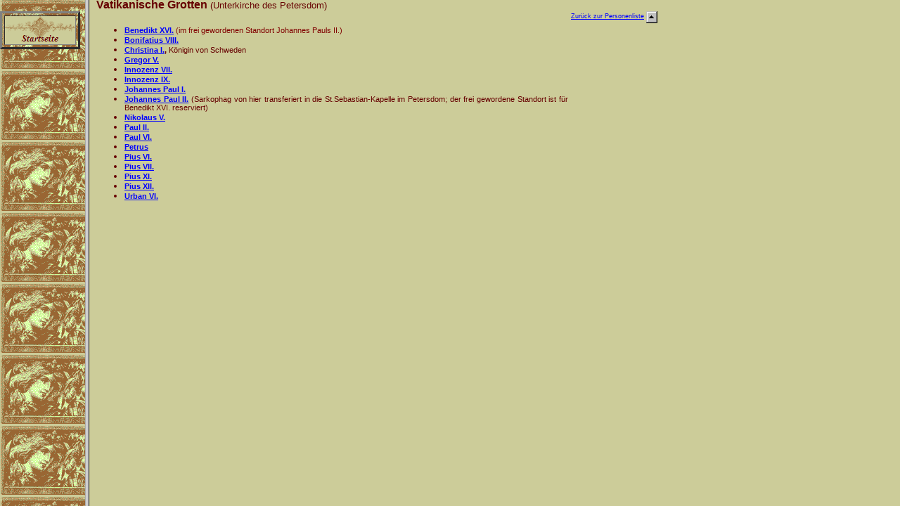

--- FILE ---
content_type: text/html
request_url: http://www.knerger.de/html/vatgrottrom.html
body_size: 1395
content:
<META HTTP-EQUIV="content-type" CONTENT="text/html; charset=ISO-8859.1">
<META NAME="Publisher" CONTENT="Klaus Nerger">
<META NAME="Copyright" CONTENT="Klaus Nerger 2001">
<META NAME="Revisit-after" CONTENT="3 weeks">
<META NAME="Keywords" CONTENT="Graebstaetten, Grabstätten, Friedhoefe, Graeber, Gräber">
<META NAME="Description" CONTENT="grabstaetten beruehmter persoenlichkeiten weltweit">
<META NAME="Abstract" CONTENT="Grabstätten berühmter Persönlichkeiten in Deutschland, Österreich und der Schweiz - sowie weltweit">
<META NAME="page-topic" CONTENT="Kultur">
<META NAME="page-topic" CONTENT="Private Homepage">
<META NAME="audience" CONTENT=" Alle ">
<META NAME="Robots" CONTENT="INDEX,FOLLOW">
<META NAME="Language" CONTENT="Deutsch">
<!DOCTYPE HTML PUBLIC "-//W3C//DTD HTML 4.01 Frameset//EN" "http://www.w3.org/TR/html4/frameset.dtd">
<html>
<head>
<title>Rom</title>
<meta http-equiv="Content-Type" content="text/html; charset=ISO-8859-1">
<meta name="Generator" content="NetObjects Fusion 10 for Windows">
</head>
<frameset cols="121,*">
 <frame name="links" title="links" src="../html/left_rom.html" scrolling="yes" marginwidth="0" marginheight="0" frameborder="1" noresize="noresize">
 <frame name="Haupttext" title="Haupttext" src="../html/body_rom.html#vatgrottan" scrolling="auto" marginwidth="0" marginheight="0" frameborder="1">
</frameset>
</html>
 

--- FILE ---
content_type: text/html
request_url: http://www.knerger.de/html/left_rom.html
body_size: 1774
content:

<!DOCTYPE HTML PUBLIC "-//W3C//DTD HTML 4.01 Transitional//EN" "http://www.w3.org/TR/html4/loose.dtd">
<html>
<head>
<title>Rom</title>
<meta http-equiv="Content-Type" content="text/html; charset=ISO-8859-1">
<meta name="Generator" content="NetObjects Fusion 10 for Windows">
<base target="_parent">
<script type="text/javascript">
<!--
function F_loadRollover(){} function F_roll(){}
//-->
</script>
<script type="text/javascript" src="../assets/rollover.js"></script>
<link rel="stylesheet" type="text/css" href="../html/fusion.css"><link rel="stylesheet" type="text/css" href="../html/style.css"><link rel="stylesheet" type="text/css" href="../html/site.css"><style type="text/css" title="NOF_STYLE_SHEET">
<!--
body { margin:0px; }
div#LayoutLYR { float:left; position:absolute; }
div#NavigationBar1LYR { position:absolute; top:16px; left:0px; width:112px; height:52px; z-index:1 }

-->
</style>

</head>
<body style="background-color: rgb(153,153,153); background-image: url('../assets/images/Banner.gif');">
 <div id="LayoutLYR"><div id="NavigationBar1LYR">
 <table id="NavigationBar1" border="3" cellspacing="3" cellpadding="0" width="112">
  <tr valign="top" align="left">
   <td width="100" height="40"><a href="../index.html" style="cursor:hand; text-decoration:none;" onmouseover="F_loadRollover('Navigationsschaltflaeche1','',0);F_roll('Navigationsschaltflaeche1',1)" onmouseout="F_roll('Navigationsschaltflaeche1',0)"><img id="Navigationsschaltflaeche1" name="Navigationsschaltflaeche1" height="40" width="100" src="../assets/images/autogen/Startseite_Np1.gif" onmouseover="F_loadRollover(this,'Startseite_NRp2.gif',0)" border="0" alt="Startseite" title="Startseite"></a></td>
  </tr>
 </table>
 </div></div>
</body>
</html>
 

--- FILE ---
content_type: text/html
request_url: http://www.knerger.de/html/body_rom.html
body_size: 100714
content:

<!DOCTYPE HTML PUBLIC "-//W3C//DTD HTML 4.01 Transitional//EN" "http://www.w3.org/TR/html4/loose.dtd">
<html>
<head>
<title>Rom</title>
<meta http-equiv="Content-Type" content="text/html; charset=ISO-8859-1">
<meta name="Generator" content="NetObjects Fusion 10 for Windows">
<base target="_parent"><link rel="stylesheet" type="text/css" href="../html/fusion.css"><link rel="stylesheet" type="text/css" href="../html/style.css"><link rel="stylesheet" type="text/css" href="../html/site.css"><style type="text/css" title="NOF_STYLE_SHEET">
<!--
body { margin:0px; }
div#LayoutLYR { float:left; position:absolute; }
div#Banner1LYR { position:absolute; top:10px; left:12px; width:594px; height:101px; z-index:1 }
div#Text98LYR { position:absolute; top:56px; left:640px; width:180px; height:19px; z-index:2 }
div#Text3LYR { position:absolute; top:439px; left:10px; width:671px; height:12329px; z-index:3 }
div#Text4LYR { position:absolute; top:327px; left:12px; width:799px; height:13px; z-index:4 }
div#Text6LYR { position:absolute; top:354px; left:12px; width:543px; height:13px; z-index:5 }
div#Text2LYR { position:absolute; top:117px; left:13px; width:772px; height:19px; z-index:6 }
div#Text99LYR { position:absolute; top:396px; left:12px; width:586px; height:16px; z-index:7 }
div#Text107LYR { position:absolute; top:935px; left:689px; width:154px; height:17px; z-index:8 }
div#Text125LYR { position:absolute; top:178px; left:15px; width:124px; height:16px; z-index:9 }
div#Text126LYR { position:absolute; top:255px; left:14px; width:125px; height:16px; z-index:10 }
div#Text127LYR { position:absolute; top:279px; left:14px; width:126px; height:16px; z-index:11 }
div#Text128LYR { position:absolute; top:178px; left:141px; width:108px; height:16px; z-index:12 }
div#Text17LYR { position:absolute; top:201px; left:140px; width:111px; height:16px; z-index:13 }
div#Text129LYR { position:absolute; top:227px; left:141px; width:110px; height:16px; z-index:14 }
div#Text130LYR { position:absolute; top:253px; left:141px; width:110px; height:16px; z-index:15 }
div#Text131LYR { position:absolute; top:279px; left:142px; width:107px; height:16px; z-index:16 }
div#Text132LYR { position:absolute; top:227px; left:250px; width:111px; height:16px; z-index:17 }
div#Text133LYR { position:absolute; top:253px; left:250px; width:110px; height:16px; z-index:18 }
div#Text134LYR { position:absolute; top:279px; left:248px; width:112px; height:16px; z-index:19 }
div#Text135LYR { position:absolute; top:152px; left:360px; width:120px; height:16px; z-index:20 }
div#Text27LYR { position:absolute; top:176px; left:360px; width:120px; height:16px; z-index:21 }
div#Text28LYR { position:absolute; top:201px; left:597px; width:110px; height:16px; z-index:22 }
div#Text29LYR { position:absolute; top:201px; left:359px; width:120px; height:16px; z-index:23 }
div#Text31LYR { position:absolute; top:253px; left:359px; width:122px; height:16px; z-index:24 }
div#Text32LYR { position:absolute; top:279px; left:359px; width:123px; height:16px; z-index:25 }
div#Text34LYR { position:absolute; top:152px; left:480px; width:117px; height:16px; z-index:26 }
div#Text35LYR { position:absolute; top:179px; left:480px; width:118px; height:16px; z-index:27 }
div#Text36LYR { position:absolute; top:201px; left:481px; width:116px; height:16px; z-index:28 }
div#Text37LYR { position:absolute; top:228px; left:480px; width:116px; height:16px; z-index:29 }
div#Text38LYR { position:absolute; top:176px; left:599px; width:109px; height:16px; z-index:30 }
div#Text39LYR { position:absolute; top:229px; left:597px; width:110px; height:16px; z-index:31 }
div#Text40LYR { position:absolute; top:254px; left:598px; width:110px; height:16px; z-index:32 }
div#Text41LYR { position:absolute; top:279px; left:599px; width:109px; height:16px; z-index:33 }
div#Text42LYR { position:absolute; top:255px; left:482px; width:117px; height:14px; z-index:34 }
div#Text43LYR { position:absolute; top:279px; left:481px; width:118px; height:16px; z-index:35 }
div#Text44LYR { position:absolute; top:152px; left:597px; width:110px; height:16px; z-index:36 }
div#Text136LYR { position:absolute; top:203px; left:14px; width:124px; height:16px; z-index:37 }
div#Text137LYR { position:absolute; top:228px; left:14px; width:124px; height:16px; z-index:38 }
div#Text138LYR { position:absolute; top:152px; left:248px; width:113px; height:16px; z-index:39 }
div#Text45LYR { position:absolute; top:153px; left:15px; width:124px; height:16px; z-index:40 }
div#Text46LYR { position:absolute; top:152px; left:141px; width:108px; height:16px; z-index:41 }
div#Text139LYR { position:absolute; top:152px; left:705px; width:90px; height:16px; z-index:42 }
div#Text140LYR { position:absolute; top:177px; left:250px; width:108px; height:16px; z-index:43 }
div#Text141LYR { position:absolute; top:201px; left:250px; width:111px; height:16px; z-index:44 }
div#Text30LYR { position:absolute; top:227px; left:361px; width:120px; height:16px; z-index:45 }
div#Text142LYR { position:absolute; top:1786px; left:686px; width:154px; height:17px; z-index:46 }
div#Text143LYR { position:absolute; top:3035px; left:688px; width:154px; height:17px; z-index:47 }
div#Text144LYR { position:absolute; top:3985px; left:686px; width:154px; height:17px; z-index:48 }
div#Text145LYR { position:absolute; top:5165px; left:685px; width:154px; height:17px; z-index:49 }
div#Text146LYR { position:absolute; top:6286px; left:684px; width:154px; height:17px; z-index:50 }
div#Text147LYR { position:absolute; top:7424px; left:687px; width:154px; height:17px; z-index:51 }
div#Text148LYR { position:absolute; top:8235px; left:689px; width:154px; height:17px; z-index:52 }
div#Text149LYR { position:absolute; top:9317px; left:690px; width:154px; height:17px; z-index:53 }
div#Text150LYR { position:absolute; top:10511px; left:690px; width:154px; height:17px; z-index:54 }
div#Text591LYR { position:absolute; top:11715px; left:685px; width:154px; height:17px; z-index:55 }
div#Text976LYR { position:absolute; top:12519px; left:683px; width:154px; height:17px; z-index:56 }
-->
</style>

</head>
<body>
 <div id="LayoutLYR"><div id="Text3LYR" class="TextObject">
 <p><i><u><span style="font-size: 20pt; color: rgb(222,16,16);"></span></u></i><b><span style="font-family: Arial,Helvetica,Geneva,Sans-serif;"><span style="font-size: 12pt;">Mausoleum Augusti (Augustus-Mausoleum)<a name="augustusmausol"></a> </span>&nbsp;&nbsp;&nbsp;&nbsp;&nbsp;&nbsp;&nbsp;&nbsp;&nbsp; <span style="font-size: 8pt; font-weight: normal;">GPS<a href="http://maps.google.de/maps?f=q&hl=de&geocode=&q=41%C2%B054%2721.60%22N+12%C2%B028%2735.07%22E&ie=UTF8&t=k&ll=41.906002,12.476563&spn=0.001821,0.004823&z=18"> 41°54&#39;21.60&quot;N 12°28&#39;35.07&quot;E</a></span></span></b></p>
 <p><b><span style="font-family: Arial,Helvetica,Geneva,Sans-serif;"><img id="Bild1" height="164" width="256" src="../assets/images/mausoleum_augusti.jpg" vspace="0" hspace="0" align="TOP" border="0" alt="">&nbsp;<img id="Bild2" height="13" width="13" src="../assets/images/zoom.gif" vspace="0" hspace="0" align="TOP" border="0" alt="zoom" title="zoom"></span></b></p>
 <ul>
  <li><div align="justify"><b><span style="font-family: Arial,Helvetica,Geneva,Sans-serif; font-size: 8pt;"><a href="../html/agrmaiorregenten_70.html">Agrippina <i>maior</i></a> <span style="font-weight: normal;">(Mutter des Caligula)</span></span></b></div></li>
  <li><div align="justify"><b><span style="font-family: Arial,Helvetica,Geneva,Sans-serif; font-size: 8pt;"><a href="../html/agrippinregenten_70.html">Agrippina <i>minor</i></a> <span style="font-weight: normal;">(Tochter des Germanicus Caesar, Urenkelin des Augustus, Schwester des Caligula) </span></span></b></div></li>
  <li><div align="justify"><b><span style="font-family: Arial,Helvetica,Geneva,Sans-serif; font-size: 8pt;"><a href="../html/augustusregenten_5.html">Augustus</a> <span style="font-weight: normal;">(römischer Kaiser)</span></span></b></div></li>
  <li><div align="justify"><b><span style="font-family: Arial,Helvetica,Geneva,Sans-serif; font-size: 8pt;"><a href="../html/britanniregenten_71.html"><span style="color: rgb(46,51,255);">Britannicus</span></a> (Tiberius Claudius Caesar Germanicus) <span style="font-weight: normal;">(Sohn des Claudius)</span></span></b></div></li>
  <li><div align="justify"><b><span style="font-family: Arial,Helvetica,Geneva,Sans-serif; font-size: 8pt;"><a href="../html/caligularegenten_11.html">Caligula</a> <span style="font-weight: normal;">(römischer Kaiser)</span></span></b></div></li>
  <li><div align="justify"><b><span style="font-family: Arial,Helvetica,Geneva,Sans-serif; font-size: 8pt;"><a href="../html/claudiusregenten_11.html">Claudius</a> <span style="font-weight: normal;">(römischer Kaiser)</span></span></b></div></li>
  <li><div align="justify"><b><span style="font-family: Arial,Helvetica,Geneva,Sans-serif; font-size: 8pt;"><a href="../html/drususmilitaer_29.html">Drusus</a> <i>maior</i> <span style="font-weight: normal;">(Sohn der Livia)</span></span></b></div></li>
  <li><div align="justify"><b><span style="font-family: Arial,Helvetica,Geneva,Sans-serif; font-size: 8pt;"><a href="../html/germanicmilitar_5.html">Germanicus, Nero Claudius</a>&nbsp;<span style="font-weight: normal;">(Sohn des Drusus Germanicus maior) </span></span></b></div></li>
  <li><div align="justify"><b><span style="font-family: Arial,Helvetica,Geneva,Sans-serif; font-size: 8pt;"><a href="../html/iuliaregenten_70.html">Iulia</a>, <span style="font-weight: normal;">(Tochter des Augustus)</span></span></b></div></li>
  <li><div align="justify"><b><span style="font-family: Arial,Helvetica,Geneva,Sans-serif; font-size: 8pt;"><a href="../html/liviaregenten_11.html">Livia Drusilla</a>, <span style="font-weight: normal;">(Ehefrau des Augustus)</span></span></b></div></li>
  <li><div align="justify"><b><span style="font-family: Arial,Helvetica,Geneva,Sans-serif; font-size: 8pt;"><a href="../html/marcusclregenten_71.html">Marcus Claudius Marcellus</a> <span style="font-weight: normal;">(Sohn der Octavia, der Schwester des Augustus) </span></span></b></div></li>
  <li><div align="justify"><b><span style="font-family: Arial,Helvetica,Geneva,Sans-serif; font-size: 8pt;"><a href="../html/agrippamilitar_5.html">Marcus Vipsanius Agrippa</a><span style="font-weight: normal;"> (Ehemann der Julia, der Tochter des Augustus)</span></span></b></div></li>
  <li><div align="justify"><b><span style="font-family: Arial,Helvetica,Geneva,Sans-serif; font-size: 8pt;"><a href="../html/markaureregenten_26.html">Mark Aurel</a> <span style="font-weight: normal;">(römischer Kaiser)</span></span></b></div></li>
  <li><div align="justify"><b><span style="font-family: Arial,Helvetica,Geneva,Sans-serif; font-size: 8pt;"><a href="../html/nervaregenten_70.html">Marcus Cocceius Nerva</a> <span style="font-weight: normal;">(römischer Kaiser)</span></span></b></div></li>
  <li><div align="justify"><b><span style="font-family: Arial,Helvetica,Geneva,Sans-serif; font-size: 8pt;"><a href="../html/octaviaregenten_70.html">Octavia minor</a>, <span style="font-weight: normal;">(Schwester des Augustus)</span></span></b></div></li>
  <li><div align="justify"><b><span style="font-family: Arial,Helvetica,Geneva,Sans-serif; font-size: 8pt;"><a href="../html/poppaeasregenten_71.html">Poppaea Sabina</a> <span style="font-weight: normal;">(Ehefrau Neros)</span></span></b></div></li>
  <li><div align="justify"><b><span style="font-family: Arial,Helvetica,Geneva,Sans-serif; font-size: 8pt;"><a href="../html/tiberiusregenten_11.html">Tiberius Caesar Augustus</a> <span style="font-weight: normal;">(römischer Kaiser)</span></span></b></div></li>
  <li><div align="justify"><b><span style="font-family: Arial,Helvetica,Geneva,Sans-serif; font-size: 8pt;"><a href="../html/drususmiregenten_71.html">Tiberius Drusus Iulius Caesar</a> <span style="font-weight: normal;">(Sohn des Tiberius und der Vipsania Agrippina)</span></span></b></div></li>
  <li><div align="justify"><b><span style="font-family: Arial,Helvetica,Geneva,Sans-serif; font-size: 8pt;"><span style="color: rgb(204,0,0);"><a href="../html/titusregenten_31.html">Titus</a></span><span style="font-weight: normal;"> (römischer Kaiser)&nbsp; wurde zuerst im Mausoleum des Augustus und später im Tempel der gens Flavia auf dem Quirinal, dem Familienmausoleum der Flavier, beigesetzt, der heute nicht mehr besteht.</span></span></b></div></li>
  <li><div align="justify"><b><span style="font-family: Arial,Helvetica,Geneva,Sans-serif; font-size: 8pt;"><a href="../html/varuspolitiker_55.html">Varus (Publius Quinctilus Varus)</a></span></b></div></li>
  <li><div align="justify"><span style="font-family: Arial,Helvetica,Geneva,Sans-serif; font-size: 8pt;"><b><a href="../html/vespasiaregenten_26.html">Vespasian</a> </b>(römischer Kaiser)</span></div></li>
 </ul>
 <p><b><span style="font-family: Arial,Helvetica,Geneva,Sans-serif; font-size: 12pt;">Campo Marzio <span style="font-weight: normal;"><span style="font-size: 10pt;">(<i>l</i></span><i><span style="font-size: 8pt;">at. </span></i></span>Campus Martius - Marsfeld<span style="font-size: 10pt;">)<a name="marsfeld"></a></span> <i><span style="font-size: 10pt; font-weight: normal;">Gräber nicht mehr lokalisierbar</span></i></span></b></p>
 <ul>
  <li><div align="justify"><b><span style="font-family: Arial,Helvetica,Geneva,Sans-serif; font-size: 8pt; color: rgb(204,0,0);">Sulla&nbsp;<span style="color: rgb(102,0,0); font-weight: normal;">(Caracalla ieß Sullas Grab wiederherstellen, heute ist es nicht mehr auffindbar)</span></span></b></div></li>
  <li><div align="justify"><span style="font-family: Arial,Helvetica,Geneva,Sans-serif; font-size: 8pt;"><b><span style="color: rgb(204,0,0);">Iulia</span></b> (Tochter Caesars)</span></div></li>
 </ul>
 <p><span style="font-family: Arial,Helvetica,Geneva,Sans-serif; font-size: 12pt;"><b>Campo Santo dei Teutonici e dei Fiamminghi</b> (<i><span style="font-size: 8pt;">vulgo</span></i> <b>Campo Santo Teutonico</b>) <i><span style="font-size: 8pt;">s.u.</span></i> <a href="#vatikanstaat" target="Haupttext">Vatikanstaat</a></span></p>
 <p><b><span style="font-family: Arial,Helvetica,Geneva,Sans-serif; font-size: 12pt;">Cimitero Comunale Monumentale al Campo Verano<a name="verano"></a>&nbsp;<span style="font-size: 10pt; font-weight: normal;">Via Tiburtina</span>&nbsp;&nbsp;<span style="font-size: 8pt; font-weight: normal;">GPS <a href="http://maps.google.de/maps?f=q&hl=de&geocode=&q=41%C2%B054%2718.72%22N++12%C2%B031%2720.20%22E&ie=UTF8&t=k&ll=41.9052,12.522314&spn=0.003641,0.009645&z=17">41°54&#39;18.72&quot;N&nbsp;12°31&#39;20.20&quot;E</a></span></span></b></p>
 <ul>
  <li><div align="justify"><b><span style="font-family: Arial,Helvetica,Geneva,Sans-serif; font-size: 8pt; color: rgb(204,0,0);"><a href="../html/andreottpolitiker_9.html">Andreotti, Giulio</a></span></b></div></li>
  <li><div align="justify"><b><span style="font-family: Arial,Helvetica,Geneva,Sans-serif; font-size: 8pt; color: rgb(204,0,0);"><a href="../html/blasettischauspieler_27.html">Blasetti, Alessandro</a></span></b></div></li>
  <li><div align="justify"><b><span style="font-family: Arial,Helvetica,Geneva,Sans-serif; font-size: 8pt;"><span style="color: rgb(204,0,0);"></span><a href="../html/corbuccischauspieler_136.html">Corducci, Sergio</a></span></b></div></li>
  <li><div align="justify"><b><span style="font-family: Arial,Helvetica,Geneva,Sans-serif; font-size: 8pt;"><a href="../html/deleddaschriftsteller_88.html" target="Hauptteil">Deledda, Grazia</a></span></b></div></li>
  <li><div align="justify"><b><span style="font-family: Arial,Helvetica,Geneva,Sans-serif; font-size: 8pt;"><a href="../html/sicaschauspieler_116.html">de Sica, Vittorio</a></span></b></div></li>
  <li><div align="justify"><b><span style="font-family: Arial,Helvetica,Geneva,Sans-serif; font-size: 8pt;"><a href="../html/fabrizischauspieler_117.html">Fabrizi, Aldo</a></span></b></div></li>
  <li><div align="justify"><b><span style="font-family: Arial,Helvetica,Geneva,Sans-serif; font-size: 8pt;"><a href="../html/ferrarissportler_9.html">Ferraris, Attilio</a></span></b></div></li>
  <li><div align="justify"><b><span style="font-family: Arial,Helvetica,Geneva,Sans-serif; font-size: 8pt; color: rgb(204,0,0);"><a href="../html/gaetanormusiker_85.html">Gaetano, Rino</a></span></b></div></li>
  <li><div align="justify"><b><span style="font-family: Arial,Helvetica,Geneva,Sans-serif; font-size: 8pt;"><a href="../html/gassmanvschauspieler_117.html">Gassman, Vittorio</a></span></b></div></li>
  <li><div align="justify"><b><span style="font-family: Arial,Helvetica,Geneva,Sans-serif; font-size: 8pt;"><a href="../html/ginzburgschriftsteller_104.html" target="Hauptteil">Ginzburg, Natalia</a></span></b></div></li>
  <li><div align="justify"><b><span style="font-family: Arial,Helvetica,Geneva,Sans-serif; font-size: 8pt;"><a href="../html/magniluischauspieler_196.html">Magni, Luigi</a></span></b></div></li>
  <li><div align="justify"><b><span style="font-family: Arial,Helvetica,Geneva,Sans-serif; font-size: 8pt;"><a href="../html/manfredischauspieler_116.html">Manfredi, Nino</a></span></b></div></li>
  <li><div align="justify"><b><span style="font-family: Arial,Helvetica,Geneva,Sans-serif; font-size: 8pt;"><a href="../html/mastroiaschauspieler_117.html">Mastroianni, Marcello</a></span></b></div></li>
  <li><div align="justify"><b><span style="font-family: Arial,Helvetica,Geneva,Sans-serif; font-size: 8pt;"><a href="../html/mamelischriftsteller_88.html">Mameli, Goffredo</a>&nbsp;&nbsp;<span style="font-weight: normal;"><i>s.a.</i> <a href="#trastevere">Trastevere</a></span></span></b></div></li>
  <li><div align="justify"><b><span style="font-family: Arial,Helvetica,Geneva,Sans-serif; font-size: 8pt; color: rgb(204,0,0);">Milo, Sandra</span></b></div></li>
  <li><div align="justify"><b><span style="font-family: Arial,Helvetica,Geneva,Sans-serif; font-size: 8pt;"><a href="../html/montesiwsonstige_91.html">Montesi, Wilma</a></span></b></div></li>
  <li><div align="justify"><b><span style="font-family: Arial,Helvetica,Geneva,Sans-serif; font-size: 8pt;"><a href="../html/moraviaschriftsteller_105.html" target="Hauptteil">Moravia, Alberto</a></span></b></div></li>
  <li><div align="justify"><b><span style="font-family: Arial,Helvetica,Geneva,Sans-serif; font-size: 8pt;"><a href="../html/moreschimusiker_108.html">Moreschi, Alessandro</a></span></b></div></li>
  <li><div align="justify"><b><span style="font-family: Arial,Helvetica,Geneva,Sans-serif; font-size: 8pt; color: rgb(204,0,0);">Nenni, Pietro</span></b></div></li>
  <li><div align="justify"><b><span style="font-family: Arial,Helvetica,Geneva,Sans-serif; font-size: 8pt;"><a href="../html/petaccisonstige_51.html">Petacci, Clara</a></span></b></div></li>
  <li><div align="justify"><b><span style="font-family: Arial,Helvetica,Geneva,Sans-serif; font-size: 8pt; color: rgb(222,15,15);"><a href="../html/petrolinschauspieler_123.html">Petrolini, Ettore</a></span></b></div></li>
  <li><div align="justify"><b><span style="font-family: Arial,Helvetica,Geneva,Sans-serif; font-size: 8pt;"><a href="../html/rossellischauspieler_116.html">Rossellini, Roberto</a></span></b></div></li>
  <li><div align="justify"><b><span style="font-family: Arial,Helvetica,Geneva,Sans-serif; font-size: 8pt; color: rgb(204,0,0);"><a href="../html/sinopolimusiker_92.html">Sinopoli, Guiseppe</a></span></b></div></li>
  <li><div align="justify"><b><span style="font-family: Arial,Helvetica,Geneva,Sans-serif; font-size: 8pt;"><a href="../html/sordialbschauspieler_116.html">Sordi, Alberto</a></span></b></div></li>
  <li><div align="justify"><b><span style="font-family: Arial,Helvetica,Geneva,Sans-serif; font-size: 8pt; color: rgb(204,0,0);"><a href="../html/spencerbschauspieler_166.html">Spencer, Bud</a></span></b></div></li>
  <li><div align="justify"><b><span style="font-family: Arial,Helvetica,Geneva,Sans-serif; font-size: 8pt; color: rgb(222,15,15);"><a href="../html/togliattpolitiker_42.html">Togliatti, Palmiro</a></span></b></div></li>
  <li><div align="justify"><b><span style="font-family: Arial,Helvetica,Geneva,Sans-serif; font-size: 8pt;"><a href="../html/trilussaschriftsteller_104.html" target="Hauptteil">Trilussa</a></span></b></div></li>
  <li><div align="justify"><b><span style="font-family: Arial,Helvetica,Geneva,Sans-serif; font-size: 8pt; color: rgb(204,0,0);">Ungaretti, Giuseppe</span></b></div></li>
  <li><div align="justify"><b><span style="font-family: Arial,Helvetica,Geneva,Sans-serif; font-size: 8pt;"><a href="../html/vallialischauspieler_94.html">Valli, Alida</a></span></b></div></li>
  <li><div align="justify"><b><span style="font-family: Arial,Helvetica,Geneva,Sans-serif; font-size: 8pt; color: rgb(204,0,0);"><a href="../html/vianelloschauspieler_119.html">Vianello, Raimondo</a></span></b></div></li>
  <li><div align="justify"><span style="font-family: Arial,Helvetica,Geneva,Sans-serif; font-size: 8pt; color: rgb(204,0,0);"><b><a href="../html/vittimonschauspieler_196.html">Vitti, Monica</a>&nbsp;&nbsp;&nbsp;&nbsp;&nbsp;&nbsp;&nbsp; </b> <span style="color: rgb(128,0,0);">(sterbliche Überreste auf den Cimitero di Prima Porta in ein Kolumbarioum transferiert)</span></span></div></li>
 </ul>
 <p><span style="font-family: Arial,Helvetica,Geneva,Sans-serif;"><b><span style="font-size: 12pt;">Cimitero Laurentino</span></b> (Via Laurentina)<a name="laurentino"></a></span></p>
 <ul>
  <li><div align="justify"><b><span style="font-family: Arial,Helvetica,Geneva,Sans-serif; font-size: 8pt; color: rgb(204,0,0);"><a href="../html/morriconmusiker_33.html">Morricone, Ennio</a></span></b></div></li>
 </ul>
 <p><b><span style="font-family: Arial,Helvetica,Geneva,Sans-serif; font-size: 12pt;">Cimitero di Prima Porta<a name="primaporta"></a> <span style="font-weight: normal;">(<i><span style="font-size: 8pt;">eigentl</span></i>. </span>Cimitero Flaminio<span style="font-weight: normal;">)</span></span></b></p>
 <ul>
  <li><div align="justify"><span style="font-family: Arial,Helvetica,Geneva,Sans-serif; font-size: 8pt;"><a href="../html/berlingupolitiker_25.html"><b>Berlinguer, Enrico</b></a></span></div></li>
  <li><div align="justify"><span style="font-family: Arial,Helvetica,Geneva,Sans-serif; font-size: 8pt;"><a href="../html/bertinifschauspieler_49.html"><b>Bertini, Francesca</b></a></span></div></li>
  <li><div align="justify"><b><span style="font-family: Arial,Helvetica,Geneva,Sans-serif; font-size: 8pt; color: rgb(204,0,0);"><a href="../html/brazziroschauspieler_197.html">Brazzi, Rossano</a></span></b></div></li>
  <li><div align="justify"><b><span style="font-family: Arial,Helvetica,Geneva,Sans-serif; font-size: 8pt; color: rgb(204,0,0);"><a href="../html/cerviginschauspieler_119.html">Cervi, Gino</a></span></b></div></li>
  <li><div align="justify"><b><span style="font-family: Arial,Helvetica,Geneva,Sans-serif; font-size: 8pt; color: rgb(204,0,0);">Comencini, Luigi</span></b></div></li>
  <li><div align="justify"><b><span style="font-family: Arial,Helvetica,Geneva,Sans-serif; font-size: 8pt; color: rgb(204,0,0);"><a href="../html/dapportoschauspieler_197.html">Dapporto, Carlo</a></span></b></div></li>
  <li><div align="justify"><b><span style="font-family: Arial,Helvetica,Geneva,Sans-serif; font-size: 8pt; color: rgb(204,0,0);">Fanfani, Amintore</span></b></div></li>
  <li><div align="justify"><b><span style="font-family: Arial,Helvetica,Geneva,Sans-serif; font-size: 8pt; color: rgb(204,0,0);">Gemma, Giuliano</span></b></div></li>
  <li><div align="justify"><b><span style="font-family: Arial,Helvetica,Geneva,Sans-serif; font-size: 8pt; color: rgb(204,0,0);">Lisi, Virna</span></b></div></li>
  <li><div align="justify"><b><span style="font-family: Arial,Helvetica,Geneva,Sans-serif; font-size: 8pt; color: rgb(204,0,0);"><a href="../html/modugnomusiker_96.html">Modugno, Domenico</a></span></b></div></li>
  <li><div align="justify"><b><span style="font-family: Arial,Helvetica,Geneva,Sans-serif; font-size: 8pt; color: rgb(204,0,0);"><a href="../html/nobileentdecker_3.html">Nobile, Umberto</a></span></b></div></li>
  <li><div align="justify"><b><span style="font-family: Arial,Helvetica,Geneva,Sans-serif; font-size: 8pt; color: rgb(204,0,0);">Pampanini, Silvana</span></b></div></li>
  <li><div align="justify"><b><span style="font-family: Arial,Helvetica,Geneva,Sans-serif; font-size: 8pt; color: rgb(204,0,0);"><a href="../html/rascelschauspieler_132.html">Rascel, Renato</a></span></b></div></li>
  <li><div align="justify"><b><span style="font-family: Arial,Helvetica,Geneva,Sans-serif; font-size: 8pt; color: rgb(204,0,0);">Rosso, Nini</span></b></div></li>
  <li><div align="justify"><b><span style="font-family: Arial,Helvetica,Geneva,Sans-serif; font-size: 8pt; color: rgb(204,0,0);"><a href="../html/vittimonschauspieler_196.html">Vitti, Monica</a>&nbsp;&nbsp;&nbsp;&nbsp;&nbsp;&nbsp;&nbsp;&nbsp; <span style="font-weight: normal;"> <span style="color: rgb(128,0,0);">(sterbliche Überreste vom Cimitero al Campo Verano hierher transferiert)</span></span></span></b></div></li>
 </ul>
 <p><b><span style="font-family: Arial,Helvetica,Geneva,Sans-serif; font-size: 12pt;">Engelsburg (Moles Hadriani)<a name="engelsburg"></a></span></b></p>
 <p><b><span style="font-family: Arial,Helvetica,Geneva,Sans-serif; font-size: 12pt;"><img id="Bild1168" height="232" width="355" src="../assets/images/rom_engelsburg_1961.jpg" vspace="0" hspace="0" align="TOP" border="0" alt="1961" title="1961"></span></b></p>
 <ul>
  <li><div align="justify"><b><span style="font-family: Arial,Helvetica,Geneva,Sans-serif; font-size: 8pt;"><a href="../html/caracallregenten_27.html">Caracalla (Marcus Aurelius Antonius)</a></span></b></div></li>
  <li><div align="justify"><b><span style="font-family: Arial,Helvetica,Geneva,Sans-serif; font-size: 8pt;"><a href="../html/hadrianregenten_5.html">Hadrian</a></span></b></div></li>
  <li><div align="justify"><b><span style="font-family: Arial,Helvetica,Geneva,Sans-serif; font-size: 8pt;"><a href="../html/septimiuregenten_27.html">Septimius Severus</a></span></b></div></li>
 </ul>
 <p><b><span style="font-family: Arial,Helvetica,Geneva,Sans-serif; font-size: 12pt;">Esquilin <span style="font-size: 10pt; font-weight: normal;">(einer der sieben Hügel Roms)<a name="esquilin"></a></span></span></b></p>
 <ul>
  <li><div align="justify"><span style="font-family: Arial,Helvetica,Geneva,Sans-serif; font-size: 8pt;"><b><a href="../html/horazschriftsteller_117.html">Horaz</a></b>&nbsp;&nbsp;&nbsp;&nbsp;&nbsp;&nbsp;&nbsp;&nbsp;&nbsp;&nbsp;&nbsp;&nbsp;&nbsp; (Grab nicht mehr vorhanden)</span></div></li>
  <li><div align="justify"><span style="font-family: Arial,Helvetica,Geneva,Sans-serif; font-size: 8pt;"><b><a href="../html/maecenassonstige_70.html">Maecenas, Caius</a></b>&nbsp;&nbsp;&nbsp;(Grab nicht mehr vorhanden)</span></div></li>
 </ul>
 <p><b><span style="font-family: Arial,Helvetica,Geneva,Sans-serif; font-size: 12pt;">Forum Romanum<a name="forum"></a></span></b></p>
 <ul>
  <li><div align="justify"><b><span style="font-family: Arial,Helvetica,Geneva,Sans-serif; font-size: 8pt;"><a href="../html/caesarpolitiker_21.html">Caesar, Caius Iulius</a></span></b></div></li>
 </ul>
 <p><b><span style="font-family: Arial,Helvetica,Geneva,Sans-serif; font-size: 12pt;">Cimitero Acattolico per gli Stranieri al Testaccio <a name="testaccio"></a>&nbsp;&nbsp;&nbsp;&nbsp;&nbsp;&nbsp;&nbsp;&nbsp;<span style="font-size: 8pt; font-weight: normal;">GPS <a href="http://maps.google.com/?q=41.876017,12.480140+(Rom,+Cimitero+Acattolico)&ie=UTF8&z=14">41°52&#39;33.66N 12°28&#39;48.49E</a></span>&nbsp;&nbsp;&nbsp;&nbsp;&nbsp;&nbsp;&nbsp;&nbsp;&nbsp;&nbsp;&nbsp;</span></b></p>
 <p><img id="Bild5" height="158" width="237" src="../assets/images/rom_cimitero_acattolico.jpg" vspace="0" hspace="0" align="TOP" border="0" alt=""></p>
 <p><img id="Bild6" height="182" width="237" src="../assets/images/rom_caestius_pyramide.jpg" vspace="0" hspace="0" align="TOP" border="0" alt=""></p>
 <ul>
  <li><div align="justify"><b><span style="font-family: Arial,Helvetica,Geneva,Sans-serif; font-size: 8pt; color: rgb(204,0,0);">Ackermann, Wilhelm</span></b></div></li>
  <li><div align="justify"><b><span style="font-family: Arial,Helvetica,Geneva,Sans-serif; font-size: 8pt; color: rgb(222,16,16);"><a href="../html/brjullowbild__kunst_29.html">Brjullow, Karl</a></span></b></div></li>
  <li><div align="justify"><b><span style="font-family: Arial,Helvetica,Geneva,Sans-serif; font-size: 8pt;"><a href="../html/carstensbild__kunst_8.html">Carstens, Asmus Jakob</a></span></b></div></li>
  <li><div align="justify"><b><span style="font-family: Arial,Helvetica,Geneva,Sans-serif; font-size: 8pt;"><a href="../html/corsogreschriftsteller_106.html">Corso, Gregory</a></span></b></div></li>
  <li><div align="justify"><b><span style="font-family: Arial,Helvetica,Geneva,Sans-serif; font-size: 8pt;"><a href="../html/fohrbild__kunst_29.html">Fohr, Carl Philipp</a></span></b></div></li>
  <li><div align="justify"><b><span style="font-family: Arial,Helvetica,Geneva,Sans-serif; font-size: 8pt;"><a href="../html/gaddaschriftsteller_69.html">Gadda, Carlo Emilio</a></span></b></div></li>
  <li><div align="justify"><b><span style="font-family: Arial,Helvetica,Geneva,Sans-serif; font-size: 8pt;"><a href="../html/goethesosonstige_3.html">Goethe, August von</a></span></b></div></li>
  <li><div align="justify"><b><span style="font-family: Arial,Helvetica,Geneva,Sans-serif; font-size: 8pt;"><a href="../html/gramscipolitiker_34.html">Gramsci, Antonio</a></span></b></div></li>
  <li><div align="justify"><b><span style="font-family: Arial,Helvetica,Geneva,Sans-serif; font-size: 8pt;"><a href="../html/hertzhensonstige_33.html">Hertz, Henriette</a></span></b></div></li>
  <li><div align="justify"><b><span style="font-family: Arial,Helvetica,Geneva,Sans-serif; font-size: 8pt;"><a href="../html/hoffmannschauspieler_132.html">Hoffmann, Ingeborg</a></span></b></div></li>
  <li><div align="justify"><b><span style="font-family: Arial,Helvetica,Geneva,Sans-serif; font-size: 8pt;"><a href="../html/humboldtsonstige_34.html">Humboldt, Wilhelm <span style="color: rgb(128,0,0); font-weight: normal;">und</span> Friedrich Gustav von</a> (<span style="font-weight: normal;">Söhne</span> <a href="../html/wissenschaftler_46.html"><span style="font-weight: normal;">Wilhelm von Humboldts</span></a>)</span></b></div></li>
  <li><div align="justify"><b><span style="font-family: Arial,Helvetica,Geneva,Sans-serif; font-size: 8pt;"><a href="../html/iwanoewjschriftsteller_51.html">Iwanow, Wjatscheslaw Iwanowitsch</a></span></b></div></li>
  <li><div align="justify"><b><span style="font-family: Arial,Helvetica,Geneva,Sans-serif; font-size: 8pt;"><a href="../html/juttamecregenten_73.html">Jutta von Mecklenburg-Strelitz</a> <span style="font-weight: normal;">(Titularkönigin von Montenegro)</span></span></b></div></li>
  <li><div align="justify"><b><span style="font-family: Arial,Helvetica,Geneva,Sans-serif; font-size: 8pt;"><a href="../html/keats1schriftsteller_21.html">Keats, John</a></span></b></div></li>
  <li><div align="justify"><b><span style="font-family: Arial,Helvetica,Geneva,Sans-serif; font-size: 8pt;"><a href="../html/kestenersonstige_33.html">Kestner, Georg August</a> <span style="font-weight: normal;">(Sohn von <a href="../html/buffsonstige_16.html">Charlotte Buff</a>, <a href="../html/goetheschriftsteller_3.html">Goethes</a> Lotte aus dem Werther)</span></span></b></div></li>
  <li><div align="justify"><b><span style="font-family: Arial,Helvetica,Geneva,Sans-serif; font-size: 8pt;"><a href="../html/leebelinschauspieler_104.html">Lee, Belinda</a></span></b></div></li>
  <li><div align="justify"><b><span style="font-family: Arial,Helvetica,Geneva,Sans-serif; font-size: 8pt;"><a href="../html/mareesbild__kunst_3.html">Mareés, Hans von</a></span></b></div></li>
  <li><div align="justify"><b><span style="font-family: Arial,Helvetica,Geneva,Sans-serif; font-size: 8pt;"><a href="../html/meysenbuschriftsteller_57.html"><span style="color: rgb(1,3,255);">Meysenbug, Malvida Freiin von</span></a></span></b></div></li>
  <li><div align="justify"><b><span style="font-family: Arial,Helvetica,Geneva,Sans-serif; font-size: 8pt;"><a href="../html/muntheschriftsteller_132.html">Munthe, Axel</a></span></b></div></li>
  <li><div align="justify"><b><span style="font-family: Arial,Helvetica,Geneva,Sans-serif; font-size: 8pt;"><a href="../html/panderpibild__kunst_33.html">Pander, Pier</a></span></b></div></li>
  <li><div align="justify"><b><span style="font-family: Arial,Helvetica,Geneva,Sans-serif; font-size: 8pt; color: rgb(204,0,0);">Purdom, Edmund</span></b></div></li>
  <li><div align="justify"><b><span style="font-family: Arial,Helvetica,Geneva,Sans-serif; font-size: 8pt;"><a href="../html/reinhartbild__kunst_28.html">Reinhart, Johann Christian</a></span></b></div></li>
  <li><div align="justify"><b><span style="font-family: Arial,Helvetica,Geneva,Sans-serif; font-size: 8pt;"><a href="../html/semperbild__kunst_16.html">Semper, Gottfried</a></span></b></div></li>
  <li><div align="justify"><b><span style="font-family: Arial,Helvetica,Geneva,Sans-serif; font-size: 8pt;"><a href="../html/shelleyschriftsteller_12.html">Shelly, Percy Bysshe </a></span></b></div></li>
  <li><div align="justify"><b><span style="font-family: Arial,Helvetica,Geneva,Sans-serif; font-size: 8pt;"><a href="../html/trelawnysonstige_73.html">Trelawny, Edward John</a></span></b></div></li>
  <li><div align="justify"><b><span style="font-family: Arial,Helvetica,Geneva,Sans-serif; font-size: 8pt;"><a href="../html/weiblingschriftseller_75.html"><span style="color: rgb(1,3,255);">Waiblinger, Wilhelm</span></a></span></b></div></li>
 </ul>
 <p><b><span style="font-family: Arial,Helvetica,Geneva,Sans-serif; font-size: 12pt;">Il Gesù<a name="ilgesu"></a></span></b></p>
 <p><b><span style="font-family: Arial,Helvetica,Geneva,Sans-serif;"><img id="Bild7" height="217" width="176" src="../assets/images/ilgesu_rom.jpg" vspace="0" hspace="0" align="TOP" border="0" alt=""></span></b></p>
 <ul>
  <li><div align="justify"><span style="font-family: Arial,Helvetica,Geneva,Sans-serif; font-size: 8pt;"><a href="../html/ignatiuspaepste_13.html"><b>Ignatius von Loyola</b></a></span></div></li>
 </ul>
 <p><b><span style="font-family: Arial,Helvetica,Geneva,Sans-serif; font-size: 12pt;">Katakombe S. Callisto<a name="callisto"></a></span></b></p>
 <ul>
  <li><div align="justify"><b><span style="font-family: Arial,Helvetica,Geneva,Sans-serif; font-size: 8pt; color: rgb(204,0,0);">Lucius I.</span></b></div></li>
  <li><div align="justify"><b><span style="font-family: Arial,Helvetica,Geneva,Sans-serif; font-size: 8pt; color: rgb(204,0,0);">Sixtus II.</span></b></div></li>
  <li><div align="justify"><b><span style="font-family: Arial,Helvetica,Geneva,Sans-serif; font-size: 8pt; color: rgb(204,0,0);">Stefan I.</span></b></div></li>
  <li><div align="justify"><b><span style="font-family: Arial,Helvetica,Geneva,Sans-serif; font-size: 8pt; color: rgb(204,0,0);">Urban I.</span></b></div></li>
 </ul>
 <p><b><span style="font-family: Arial,Helvetica,Geneva,Sans-serif; font-size: 12pt;">Pantheon<a name="pantheon"></a></span></b></p>
 <p><img id="Bild8" height="209" width="272" src="../assets/images/rom_pantheon2.jpg" vspace="0" hspace="0" align="TOP" border="0" alt=""></p>
 <ul>
  <li><div align="justify"><span style="font-size: 8pt;"><a href="../html/margaretregenten_38.html"><b>Margarethe von Italien</b></a></span></div></li>
  <li><div align="justify"><b><span style="font-family: Arial,Helvetica,Geneva,Sans-serif; font-size: 8pt;"><a href="../html/raffaelbild__kunst.html"><span style="color: rgb(46,51,255);">Raffael Santi</span></a></span></b></div></li>
  <li><div align="justify"><b><span style="font-family: Arial,Helvetica,Geneva,Sans-serif; font-size: 8pt;"><a href="../html/umberto1regenten_38.html"><span style="color: rgb(46,51,255);">Umberto I.</span></a></span></b></div></li>
  <li><div align="justify"><b><span style="font-family: Arial,Helvetica,Geneva,Sans-serif; font-size: 8pt;"><a href="../html/vittema2regenten_37.html"><span style="color: rgb(46,51,255);">Viktor Emmanuel II.</span></a></span></b></div></li>
 </ul>
 <p><b><span style="font-family: Arial,Helvetica,Geneva,Sans-serif; font-size: 8pt;"></span></b><span style="font-size: 12pt;"><b><i><span style="font-family: Arial,Helvetica,Geneva,Sans-serif; color: rgb(222,16,16);"></span></i></b><b><span style="font-family: Arial,Helvetica,Geneva,Sans-serif;">Petersdom (San Pietro in Vaticano) <span style="font-size: 8pt; font-weight: normal;"><i>s.u.</i> </span><a href="#vatikanstaat" target="Haupttext">Vatikanstaat</a></span></b></span></p>
 <p><b><span style="font-family: Arial,Helvetica,Geneva,Sans-serif; font-size: 12pt;">Trajanssäule</span></b></p>
 <ul>
  <li><div align="justify"><span style="font-size: 8pt;"><a href="../html/trajanregenten_26.html"><b><span style="font-family: Arial,Helvetica,Geneva,Sans-serif; color: rgb(46,51,255);">Traian</span></b></a></span></div></li>
 </ul>
 <p><b><i><span style="font-family: Arial,Helvetica,Geneva,Sans-serif; font-size: 12pt; color: rgb(222,16,16);">Rom-Trastevere<a name="trastevere"></a></span></i></b></p>
 <p><b><span style="font-family: Arial,Helvetica,Geneva,Sans-serif; font-size: 12pt;">Monumento ai caduti per la libertà di Roma <span style="font-size: 10pt; font-weight: normal;">(Gianicolo, via Garibaldi)</span></span></b></p>
 <ul>
  <li><div align="justify"><a href="../html/mamelischriftsteller_88.html"><b><span style="font-family: Arial,Helvetica,Geneva,Sans-serif; font-size: 8pt; color: rgb(0,0,255); font-style: normal;">Mameli, Goffredo</span></b><span style="font-size: 8pt;"></a> </span><span style="font-family: Arial,Helvetica,Geneva,Sans-serif; text-decoration: none ;"><span style="font-size: 8pt;">s.a. <a href="#verano" target="Haupttext">Cimitero al Campo Vereno</span></a></span></div></li>
 </ul>
 <p><b><span style="font-family: Arial,Helvetica,Geneva,Sans-serif; font-size: 12pt;">S. Cecilia in Trastevere</span></b></p>
 <ul>
  <li><div align="justify"><span style="font-family: Arial,Helvetica,Geneva,Sans-serif; font-size: 8pt;"><a href="../html/caeciliapaepste_19.html"><b>Cäcilia</b></a> (Heilige)</span></div></li>
 </ul>
 <p><b><span style="font-family: Arial,Helvetica,Geneva,Sans-serif; font-size: 12pt;">S. Maria in Trastevere</span></b></p>
 <ul>
  <li><div align="justify"><b><span style="font-family: Arial,Helvetica,Geneva,Sans-serif; font-size: 8pt; color: rgb(222,15,15);"><a href="../html/innozenzpaepste_14.html">Innozenz II.</a></span></b></div></li>
 </ul>
 <p><b><i><span style="font-family: Arial,Helvetica,Geneva,Sans-serif; font-size: 12pt; color: rgb(222,16,16);">Rom-Trevi<a name="trevi"></a></span></i></b></p>
 <p><b><span style="font-family: Arial,Helvetica,Geneva,Sans-serif; font-size: 12pt;">Basilica dei Santi XII Apostoli</span></b></p>
 <ul>
  <li><div align="justify"><span style="font-family: Arial,Helvetica,Geneva,Sans-serif; font-size: 8pt;"><a href="../html/frescobamusiker_91.html"><b>Frescobaldi, Girolamo</b></a></span></div></li>
 </ul>
 <p><b><i><span style="font-family: Arial,Helvetica,Geneva,Sans-serif;">Linkes Seitenschiff</span></i></b></p>
 <ul>
  <li><div align="justify"><b><span style="font-family: Arial,Helvetica,Geneva,Sans-serif; font-size: 8pt;"><a href="../html/klemens1paepste_33.html">Klemens XIV.</a></span></b></div></li>
 </ul>
 <p><b><i>Kreuzgang</i></b></p>
 <ul>
  <li><div align="justify"><span style="font-size: 8pt;"><a href="../html/michelanbild__kunst.html"><b>Michelangelo Buenarotti</b></a></span> <span style="font-family: Arial,Helvetica,Geneva,Sans-serif; font-size: 8pt;">(wurde zunächst hier beigesetzt, später in die <a href="../html/florenzitalien.html">Basilica diSanta Croce</a> in Florenz überführt)</span></div></li>
 </ul>
 <p><b><span style="font-family: Arial,Helvetica,Geneva,Sans-serif; font-size: 12pt;">&nbsp;<span style="font-size: 10pt; font-weight: normal;">(Via Salaria Nova)<a name="pricilla"></a></span></span></b></p>
 <ul>
  <li><div align="justify"><b><span style="font-family: Arial,Helvetica,Geneva,Sans-serif; font-size: 8pt; color: rgb(222,15,15);">Silvester I.</span></b></div></li>
 </ul>
 <p><b><span style="font-family: Arial,Helvetica,Geneva,Sans-serif; font-size: 12pt;">S. Agnese<a name="agnese"></a></span></b></p>
 <ul>
  <li><div align="justify"><b><span style="font-family: Arial,Helvetica,Geneva,Sans-serif; font-size: 8pt;"><a href="../html/innozenzpaepste_17.html">Innozenz X.</a></span></b></div></li>
 </ul>
 <p><b><span style="font-family: Arial,Helvetica,Geneva,Sans-serif; font-size: 12pt;">S. Andrea della Fratte<a name="fratte"></a></span></b></p>
 <ul>
  <li><div align="justify"><b><span style="font-family: Arial,Helvetica,Geneva,Sans-serif; font-size: 8pt;"><a href="../html/kauffmanbild__kunst_47.html">Kauffmann, Angelica</a></span></b></div></li>
  <li><div align="justify"><b><span style="font-family: Arial,Helvetica,Geneva,Sans-serif; font-size: 8pt;"><a href="../html/zucchibild__kunst_29.html">Zucchi, Antonio</a></span></b></div></li>
 </ul>
 <p><b><span style="font-family: Arial,Helvetica,Geneva,Sans-serif; font-size: 12pt;">S. Andrea della Valle<a name="valle"></a></span></b></p>
 <ul>
  <li><div align="justify"><b><span style="font-family: Arial,Helvetica,Geneva,Sans-serif; font-size: 8pt; color: rgb(204,0,0);"><a href="../html/pius2pappaepste_3.html">Pius II.</a></span></b></div></li>
  <li><div align="justify"><b><span style="font-family: Arial,Helvetica,Geneva,Sans-serif; font-size: 8pt; color: rgb(222,16,16);"><a href="../html/pius3paepste_13.html">Pius III.</a></span></b></div></li>
 </ul>
 <p><b><span style="font-family: Arial,Helvetica,Geneva,Sans-serif; font-size: 12pt;">S. Bartolomeo all&#8217;Isola<a name="sbartolomeo"></a></span></b></p>
 <p><b><span style="font-family: Arial,Helvetica,Geneva,Sans-serif; font-size: 12pt;"><img id="Bild40" height="250" width="207" src="../assets/images/rom_bartolomeo_isola.jpg" vspace="0" hspace="0" align="TOP" border="0" alt="Bild: Dr. Herta Lepie (04/2013)" title="Bild: Dr. Herta Lepie (04/2013)"></span></b></p>
 <ul>
  <li><div align="justify"><span style="font-family: Arial,Helvetica,Geneva,Sans-serif; font-size: 8pt;"><b><span style="color: rgb(204,0,0);"><a href="../html/bartholopaepste_23.html">Bartholomäus</a></span></b> (Apostel) (die Hirnschale befindet sich im Kaiserdom in <a href="../html/f-stbartdeutschland_e-g.html">Frankfurt am Main</a>)</span></div></li>
 </ul>
 <p><b><span style="font-family: Arial,Helvetica,Geneva,Sans-serif; font-size: 12pt;">S. Bernardo<a name="bernardo"></a></span></b></p>
 <p><img id="Bild9" height="202" width="256" src="../assets/images/rom_san_bernardo_overbeck.jpg" vspace="0" hspace="0" align="TOP" border="0" alt=""></p>
 <ul>
  <li><div align="justify"><b><span style="font-family: Arial,Helvetica,Geneva,Sans-serif; font-size: 8pt;"><a href="../html/overbeckbild_kunst__31.html">Overbeck, Johann Friedrich</a></span></b></div></li>
 </ul>
 <p><span style="font-family: Arial,Helvetica,Geneva,Sans-serif; font-size: 12pt;"><b>S. Carlo al Corso (</b><span style="font-size: 8pt;">auch</span><b> Santi Ambrogio e Carlo)<a name="carlocorso"></a></b> <span style="font-size: 10pt;">(via del Corso)</span></span></p>
 <p><b><i><span style="font-family: Arial,Helvetica,Geneva,Sans-serif; font-size: 10pt;">Ambulatorium hinter dem Hauptaltar</span></i></b></p>
 <ul>
  <li><div align="justify"><span style="font-family: Arial,Helvetica,Geneva,Sans-serif; font-size: 8pt;"><a href="../html/borrmaeupaepste_17.html"><b>Borromäus, Karl</b></a>&nbsp;&nbsp; (nur Herz, corpus im <a href="../html/mi-domitalien.html">Mailänder Dom</a>)</span></div></li>
 </ul>
 <p><b><span style="font-family: Arial,Helvetica,Geneva,Sans-serif; font-size: 12pt;">S. Francesca Romana (<span style="font-size: 9pt; font-weight: normal;">auch</span> Santa Maria Nuova)<a name="sfranroma"></a></span></b></p>
 <ul>
  <li><div align="justify"><b><span style="font-family: Arial,Helvetica,Geneva,Sans-serif; font-size: 8pt; color: rgb(204,0,0);"><a href="../html/gregor11paepste_10.html">Gregor XI.</a></span></b></div></li>
 </ul>
 <p><b><span style="font-family: Arial,Helvetica,Geneva,Sans-serif; font-size: 12pt;">S. Francesco a Ripa<a name="francesco"></a></span></b></p>
 <ul>
  <li><div align="justify"><b><span style="font-family: Arial,Helvetica,Geneva,Sans-serif; font-size: 8pt;"><a href="../html/dechiricbild__kunst_48.html">De Chirico, Giorgio</a></span></b></div></li>
 </ul>
 <p><b><span style="font-family: Arial,Helvetica,Geneva,Sans-serif; font-size: 12pt;">S. Giovanni ai Fiorentini<a name="fiorentini"></a></span></b></p>
 <ul>
  <li><div align="justify"><span style="font-family: Arial,Helvetica,Geneva,Sans-serif; font-size: 8pt;"><a href="../html/borrominbild_kunst_94.html"><b>Borromini, Francesco</b></a></span></div></li>
  <li><div align="justify"><b><span style="font-family: Arial,Helvetica,Geneva,Sans-serif; font-size: 8pt; color: rgb(204,0,0);">Maderno, Carlo</span></b></div></li>
 </ul>
 <p><b><span style="font-family: Arial,Helvetica,Geneva,Sans-serif; font-size: 12pt;">S. Giovanni in Laterano<a name="giovannilaterano"></a></span></b></p>
 <ul>
  <li><div align="justify"><b><span style="font-family: Arial,Helvetica,Geneva,Sans-serif; font-size: 8pt; color: rgb(204,0,0);">Alexander II.</span></b></div></li>
  <li><div align="justify"><b><span style="font-family: Arial,Helvetica,Geneva,Sans-serif; font-size: 8pt; color: rgb(204,0,0);"><a href="../html/alexandepaepste_23.html">Alexander III.</a></span></b></div></li>
  <li><div align="justify"><b><span style="font-family: Arial,Helvetica,Geneva,Sans-serif; font-size: 8pt; color: rgb(204,0,0);">Anastasius IV.</span></b></div></li>
  <li><div align="justify"><b><span style="font-family: Arial,Helvetica,Geneva,Sans-serif; font-size: 8pt; color: rgb(204,0,0);">Coelestin II.</span></b></div></li>
  <li><div align="justify"><b><span style="font-family: Arial,Helvetica,Geneva,Sans-serif; font-size: 8pt; color: rgb(204,0,0);">Coelestin III.</span></b></div></li>
  <li><div align="justify"><b><span style="font-family: Arial,Helvetica,Geneva,Sans-serif; font-size: 8pt; color: rgb(204,0,0);">Eugen III.</span></b></div></li>
  <li><div align="justify"><b><span style="font-family: Arial,Helvetica,Geneva,Sans-serif; font-size: 8pt; color: rgb(204,0,0);">Honorius II.</span></b></div></li>
  <li><div align="justify"><b><span style="font-family: Arial,Helvetica,Geneva,Sans-serif; font-size: 8pt;"><a href="../html/innozenzpaepste_16.html">Innozenz III.</a>&nbsp;&nbsp;&nbsp;&nbsp; <span style="font-weight: normal;">(1891 von Perugia hierher überführt)</span></span></b></div></li>
  <li><div align="justify"><b><span style="font-family: Arial,Helvetica,Geneva,Sans-serif; font-size: 8pt; color: rgb(204,0,0);">Innozenz V.</span></b></div></li>
  <li><div align="justify"><b><span style="font-family: Arial,Helvetica,Geneva,Sans-serif; font-size: 8pt; color: rgb(204,0,0);">Kalixtus II</span></b></div></li>
  <li><div align="justify"><b><span style="font-family: Arial,Helvetica,Geneva,Sans-serif; font-size: 8pt; color: rgb(204,0,0);">Klemens III.</span></b></div></li>
  <li><div align="justify"><b><span style="font-family: Arial,Helvetica,Geneva,Sans-serif; font-size: 8pt; color: rgb(204,0,0);"><a href="../html/klemens1paepste37.html">Klemens XII.</a></span></b></div></li>
  <li><div align="justify"><b><span style="font-family: Arial,Helvetica,Geneva,Sans-serif; font-size: 8pt;"><a href="../html/leoxiiipaepste_6.html">Leo XIII.</a></span></b></div></li>
  <li><div align="justify"><b><span style="font-family: Arial,Helvetica,Geneva,Sans-serif; font-size: 8pt; color: rgb(204,0,0);">Lucius II.</span></b></div></li>
  <li><div align="justify"><b><span style="font-family: Arial,Helvetica,Geneva,Sans-serif; font-size: 8pt;"><a href="../html/martin5ppaepste_24.html">Martin V.</a></span></b></div></li>
  <li><div align="justify"><b><span style="font-family: Arial,Helvetica,Geneva,Sans-serif; font-size: 8pt; color: rgb(204,0,0);">Sergius III.</span></b></div></li>
  <li><div align="justify"><b><span style="font-family: Arial,Helvetica,Geneva,Sans-serif; font-size: 8pt; color: rgb(204,0,0);">Sergius IV.</span></b></div></li>
  <li><div align="justify"><b><span style="font-family: Arial,Helvetica,Geneva,Sans-serif; font-size: 8pt; color: rgb(204,0,0);">Silvester II.</span></b></div></li>
 </ul>
 <p><b><span style="font-family: Arial,Helvetica,Geneva,Sans-serif; font-size: 12pt;">S. Giuseppe dei Falegnami<a name="giuseppefalegnami"></a></span></b></p>
 <p><b><i><span style="font-family: Arial,Helvetica,Geneva,Sans-serif;">Carcere Mamertino <span style="font-size: 8pt; font-weight: normal; font-style: normal;">(Stätte der Hinrichtung; Grabstätte nicht bekannt)</span></span></i></b></p>
 <ul>
  <li><div align="justify"><span style="font-family: Arial,Helvetica,Geneva,Sans-serif; font-size: 8pt;"><a href="../html/vercingeregenten_31.html"><b>Vercingetorix</b></a></span></div></li>
 </ul>
 <p><b><span style="font-family: Arial,Helvetica,Geneva,Sans-serif; font-size: 12pt;">S. Ignazio<a name="ignazio"></a></span></b></p>
 <ul>
  <li><div align="justify"><b><span style="font-family: Arial,Helvetica,Geneva,Sans-serif; font-size: 8pt;"><a href="../html/bellarmipaepste_13.html">Bellarmino, Roberto</a></span></b></div></li>
  <li><div align="justify"><b><span style="font-family: Arial,Helvetica,Geneva,Sans-serif; font-size: 8pt;"><a href="../html/gregorxvpaepste.html">Gregor XV.</a></span></b></div></li>
 </ul>
 <p><b><span style="font-family: Arial,Helvetica,Geneva,Sans-serif; font-size: 12pt;">S. Lorenzo fuori le Mura<a name="fuorimura"></a></span></b></p>
 <ul>
  <li><div align="justify"><b><span style="font-family: Arial,Helvetica,Geneva,Sans-serif; font-size: 8pt;"><a href="../html/degasperpolitiker_42.html">De Gasperi, Alcide</a></span></b></div></li>
 </ul>
 <p><b><i><span style="font-family: Arial,Helvetica,Geneva,Sans-serif;">Kryta</span></i></b></p>
 <ul>
  <li><div align="justify"><b><span style="font-family: Arial,Helvetica,Geneva,Sans-serif; font-size: 8pt;"><a href="../html/piusixpaepste_6.html">Pius IX.</a></span></b></div></li>
 </ul>
 <p><b><span style="font-family: Arial,Helvetica,Geneva,Sans-serif; font-size: 12pt;">S. Lorenzo in Lucina <span style="font-size: 10pt; font-weight: normal;">(Via in Lucina)<a name="lorenzo"></a></span></span></b></p>
 <ul>
  <li><div align="justify"><b><span style="font-family: Arial,Helvetica,Geneva,Sans-serif; font-size: 8pt;"><a href="../html/poussinnbild__kunst_42.html">Poussin, Nicolas</a></span></b></div></li>
 </ul>
 <p><b><span style="font-family: Arial,Helvetica,Geneva,Sans-serif; font-size: 12pt;">S. Luigi dei francesi<a name="luigifrancesi"></a></span></b></p>
 <ul>
  <li><div align="justify"><span style="font-family: Arial,Helvetica,Geneva,Sans-serif; font-size: 8pt;"><a href="../html/lorrainbild__kunst_71.html"><b>Lorrain, Claude</b></a>&nbsp; (1840 von <a href="#monti" target="Haupttext">S. Trinità dei Monti</a> hierher umgebettet) </span></div></li>
 </ul>
 <p><b><span style="font-family: Arial,Helvetica,Geneva,Sans-serif; font-size: 12pt;">S. Marco Evangelista al Campidoglio<a name="marco"></a></span></b></p>
 <ul>
  <li><div align="justify"><b><span style="font-family: Arial,Helvetica,Geneva,Sans-serif; font-size: 8pt;"><a href="../html/vanozzasonstige_64.html">Vanozza dei Cattanei</a></span></b></div></li>
 </ul>
 <p><b><span style="font-family: Arial,Helvetica,Geneva,Sans-serif; font-size: 12pt;">S. Maria degli Angeli<a name="angeli"></a></span></b></p>
 <ul>
  <li><div align="justify"><b><span style="font-family: Arial,Helvetica,Geneva,Sans-serif; font-size: 8pt; color: rgb(222,15,15);">Pius IV.</span></b></div></li>
 </ul>
 <p><b><span style="font-family: Arial,Helvetica,Geneva,Sans-serif; font-size: 12pt;">S. Maria dell`Anima<a name="anima"></a></span></b></p>
 <ul>
  <li><div align="justify"><b><span style="font-family: Arial,Helvetica,Geneva,Sans-serif; font-size: 8pt;"><a href="../html/hadrianvpaepste.html">Hadrian VI.</a></span></b></div></li>
 </ul>
 <p><b><span style="font-family: Arial,Helvetica,Geneva,Sans-serif; font-size: 12pt;">S. Maria in Aracoeli<a name="aracoeli"></a></span></b></p>
 <p><b><span style="font-family: Arial,Helvetica,Geneva,Sans-serif; font-size: 12pt;"><img id="Bild37" height="250" width="192" src="../assets/images/rom_maria_aracoeli.jpg" vspace="0" hspace="0" align="TOP" border="0" alt="Bild: Dr. Herta Lepie /04/2013)" title="Bild: Dr. Herta Lepie /04/2013)"></span></b></p>
 <ul>
  <li><div align="justify"><b><span style="font-family: Arial,Helvetica,Geneva,Sans-serif; font-size: 8pt;"><a href="../html/honoriuspaepste_14.html">Honorius IV.</a></span></b></div></li>
 </ul>
 <p><b><span style="font-family: Arial,Helvetica,Geneva,Sans-serif; font-size: 12pt;">S. Maria Maggiore<a name="maggiore"></a></span></b></p>
 <p><b><span style="font-family: Arial,Helvetica,Geneva,Sans-serif; font-size: 12pt;"><img id="Bild35" height="244" width="306" src="../assets/images/rom_maria_maggiore.jpg" vspace="0" hspace="0" align="TOP" border="0" alt="Bild: Dr. Herta Lepie (04/2013)" title="Bild: Dr. Herta Lepie (04/2013)"></span></b></p>
 <ul>
  <li><div align="justify"><b><span style="font-family: Arial,Helvetica,Geneva,Sans-serif; font-size: 8pt;"><a href="../html/berninibild__kunst_45.html">Bernini, Gian Lorenzo</a></span></b></div></li>
  <li><div align="justify"><b><span style="font-family: Arial,Helvetica,Geneva,Sans-serif; font-size: 8pt; color: rgb(222,15,15);">Honorius III.&nbsp;&nbsp;&nbsp;&nbsp;&nbsp;<span style="color: rgb(102,0,0); font-weight: normal;">Grab nicht mehr vorhanden</span></span></b></div></li>
  <li><div align="justify"><b><span style="font-family: Arial,Helvetica,Geneva,Sans-serif; font-size: 8pt; color: rgb(222,16,16);"><a href="../html/klemens8paepste_6.html">Klemens VIII.</a></span></b></div></li>
  <li><div align="justify"><b><span style="font-family: Arial,Helvetica,Geneva,Sans-serif; font-size: 8pt;"><a href="../html/klemens9paepste_23.html">Klemens IX.</a></span></b></div></li>
  <li><div align="justify"><b><span style="font-family: Arial,Helvetica,Geneva,Sans-serif; font-size: 8pt; color: rgb(222,15,15);"><a href="../html/nikolauspaepste37.html">Nikolaus IV.</a></span></b></div></li>
 </ul>
 <p><span style="font-family: Arial,Helvetica,Geneva,Sans-serif;"><b><i>Capella Borghese</i></b></span></p>
 <ul>
  <li><div align="justify"><b><span style="font-size: 8pt; color: rgb(204,0,0);">Pauline Bonaparte</span></b></div></li>
 </ul>
 <p><b><i><span style="font-family: Arial,Helvetica,Geneva,Sans-serif;">Capella Paolina</span></i></b></p>
 <ul>
  <li><div align="justify"><b><span style="font-family: Arial,Helvetica,Geneva,Sans-serif; font-size: 8pt; color: rgb(222,15,15);"><a href="../html/paul5pappaepste_5.html">Paul V.</a></span></b></div></li>
 </ul>
 <p><b><i><span style="font-family: Arial,Helvetica,Geneva,Sans-serif;">Capella Sistina</span></i></b></p>
 <ul>
  <li><div align="justify"><b><span style="font-family: Arial,Helvetica,Geneva,Sans-serif; font-size: 8pt; color: rgb(222,15,15);"></span></b><a href="../html/piusvpaepste_14.html"><b><i><span style="font-family: Arial,Helvetica,Geneva,Sans-serif;"></span></i></b><b><span style="font-family: Arial,Helvetica,Geneva,Sans-serif; font-size: 8pt;">Pius V.</span></b></a></div></li>
  <li><div align="justify"><b><span style="font-family: Arial,Helvetica,Geneva,Sans-serif; font-size: 8pt; color: rgb(222,15,15);"></span></b><b><span style="font-family: Arial,Helvetica,Geneva,Sans-serif; font-size: 8pt;"><a href="../html/sixtusvpaepste.html">Sixtus V.</a></span></b></div></li>
 </ul>
 <p><b><span style="font-family: Arial,Helvetica,Geneva,Sans-serif; font-size: 12pt;">S. Maria sopra Minerva<a name="minerva"></a></span></b></p>
 <p><b><span style="font-family: Arial,Helvetica,Geneva,Sans-serif; font-size: 12pt;"><img id="Bild36" height="280" width="242" src="../assets/images/rom_mariasopra_minerva.jpg" vspace="0" hspace="0" align="TOP" border="0" alt="Bild: Dr. Herta Lepie (04/2013)" title="Bild: Dr. Herta Lepie (04/2013)"></span></b></p>
 <ul>
  <li><div align="justify"><b><span style="font-family: Arial,Helvetica,Geneva,Sans-serif; font-size: 8pt;"><a href="../html/fraangelbild_kunst__31.html">Angelico, Fra</a></span></b></div></li>
  <li><div align="justify"><b><span style="font-family: Arial,Helvetica,Geneva,Sans-serif; font-size: 8pt; color: rgb(222,15,15);"><a href="../html/bemboschriftsteller_141.html">Bembo, Pietro</a>&nbsp;&nbsp;&nbsp;<span style="color: rgb(102,0,0); font-weight: normal;"> o.Abb.</span></span></b></div></li>
  <li><div align="justify"><b><span style="font-family: Arial,Helvetica,Geneva,Sans-serif; font-size: 8pt; color: rgb(222,15,15);"><a href="../html/benediktpaepste_4.html">Benedikt XIII.</a></span></b></div></li>
  <li><div align="justify"><b><span style="font-family: Arial,Helvetica,Geneva,Sans-serif; font-size: 8pt; color: rgb(222,15,15);"><a href="../html/cajetanpaepste_14.html">Cajetan, Thomas</a></span></b></div></li>
  <li><div align="justify"><b><span style="font-family: Arial,Helvetica,Geneva,Sans-serif; font-size: 8pt;"><a href="../html/katharinpaepste_13.html">Katharina von Siena</a></span></b></div></li>
  <li><div align="justify"><b><span style="font-family: Arial,Helvetica,Geneva,Sans-serif; font-size: 8pt; color: rgb(222,15,15);"><a href="../html/klemens7paepste_7.html">Klemens VII.</a></span></b></div></li>
  <li><div align="justify"><b><span style="font-family: Arial,Helvetica,Geneva,Sans-serif; font-size: 8pt;"><a href="../html/leo10pappaepste_23.html">Leo X.</a></span></b></div></li>
  <li><div align="justify"><b><span style="font-family: Arial,Helvetica,Geneva,Sans-serif; font-size: 8pt; color: rgb(222,15,15);"><a href="../html/paul4paepste_35.html">Paul IV.</a></span></b></div></li>
  <li><div align="justify"><b><span style="font-family: Arial,Helvetica,Geneva,Sans-serif; font-size: 8pt;"><a href="../html/urban7papaepste_23.html">Urban VII.</a></span></b></div></li>
 </ul>
 <p><b><span style="font-family: Arial,Helvetica,Geneva,Sans-serif; font-size: 12pt;">S. Maria in Monserrato degli Spagnoli<a name="monserrato"></a></span></b></p>
 <ul>
  <li><div align="justify"><b><span style="font-family: Arial,Helvetica,Geneva,Sans-serif; font-size: 8pt;"><a href="../html/alexandepaepste_22.html">Alexander VI. Borgia&nbsp;</a></span></b></div></li>
  <li><div align="justify"><b><span style="font-family: Arial,Helvetica,Geneva,Sans-serif; font-size: 8pt;"><a href="../html/kalixtuspaepste_27.html">Kalixtus III.</a></span></b></div></li>
 </ul>
 <p><b><span style="font-family: Arial,Helvetica,Geneva,Sans-serif; font-size: 12pt;">S. Maria del Popolo <span style="font-size: 10pt; font-weight: normal;">(unter der Kirche, nicht mehr vorhanden)<a name="popolo"></a></span></span></b></p>
 <ul>
  <li><div align="justify"><b><span style="font-family: Arial,Helvetica,Geneva,Sans-serif; font-size: 8pt; color: rgb(222,15,15);"><span style="color: rgb(204,0,0);">Burckard</span>, <span style="color: rgb(204,0,0);">Johannes</span> (<i><span style="color: rgb(102,0,0); font-weight: normal;">latinisiert</span></i> <span style="color: rgb(204,0,0);">Burcardus</span>)</span></b></div></li>
  <li><div align="justify"><b><span style="font-family: Arial,Helvetica,Geneva,Sans-serif; font-size: 8pt;"><a href="../html/neroregenten_12.html">Nero Claudius Drusus Germanicus Caesar</a></span></b></div></li>
 </ul>
 <p><b><i><span style="font-family: Arial,Helvetica,Geneva,Sans-serif;">Chigi-Kapelle</span></i></b></p>
 <ul>
  <li><div align="justify"><span style="font-family: Arial,Helvetica,Geneva,Sans-serif; font-size: 8pt;"><a href="../html/chigiagounternehmer_2.html"><b>Chigi, Agostino</b></a></span></div></li>
 </ul>
 <p><b><span style="font-family: Arial,Helvetica,Geneva,Sans-serif; font-size: 12pt;">S. Maria del Priorato<a name="priorato"></a></span></b></p>
 <ul>
  <li><div align="justify"><b><span style="font-family: Arial,Helvetica,Geneva,Sans-serif; font-size: 8pt; color: rgb(204,0,0);">Piranesi, Giovanni Battista</span></b></div></li>
 </ul>
 <p><b><span style="font-family: Arial,Helvetica,Geneva,Sans-serif; font-size: 12pt;">S. Maria in Trivio<a name="trivio"></a></span></b></p>
 <ul>
  <li><div align="justify"><span style="font-family: Arial,Helvetica,Geneva,Sans-serif; font-size: 8pt;"><a href="../html/bufalopaepste_11.html"><b>Bufalo, Gasparo del</b></a></span></div></li>
 </ul>
 <p><b><span style="font-family: Arial,Helvetica,Geneva,Sans-serif; font-size: 12pt;">Trajanssäule<a name="trajan"></a></span></b></p>
 <ul>
  <li><div align="justify"><span style="font-family: Arial,Helvetica,Geneva,Sans-serif; font-size: 8pt;"><b><a href="../html/trajanregenten_26.html">Trajan</a></b> (Urne im Fuß der Säule nicht mehr vorhanden)</span></div></li>
 </ul>
 <p><b><span style="font-family: Arial,Helvetica,Geneva,Sans-serif; font-size: 12pt;">S. Onofrio<a name="onofrio"></a> al Gianicolo <span style="font-size: 8pt; font-weight: normal;">(piazza di Sant&#39;Onofrio, 2.)</span></span></b></p>
 <p><b><i><span style="font-family: Arial,Helvetica,Geneva,Sans-serif;">3. Kapelle links</span></i></b></p>
 <ul>
  <li><div align="justify"><span style="font-family: Arial,Helvetica,Geneva,Sans-serif; font-size: 8pt;"><a href="../html/mezzofanpaepste_31.html"><b>Mezzofanti, Giuseppe</b></a></span></div></li>
 </ul>
 <p><b><i><span style="font-family: Arial,Helvetica,Geneva,Sans-serif;">1. Kapelle&nbsp;links</span></i></b></p>
 <ul>
  <li><div align="justify"><b><span style="font-family: Arial,Helvetica,Geneva,Sans-serif; font-size: 8pt;"><a href="../html/tassoschriftsteller_105.html">Tasso, Torquato</a></span></b></div></li>
 </ul>
 <p><b><span style="font-family: Arial,Helvetica,Geneva,Sans-serif; font-size: 12pt;">S. Paolo fuori le Mura<a name="paolofuori"></a></span></b></p>
 <ul>
  <li><div align="justify"><span style="font-family: Arial,Helvetica,Geneva,Sans-serif; font-size: 8pt;"><b><a href="../html/paulustapaepste_31.html">Paulus von Tarsus</a></b> (Apostel)</span></div></li>
 </ul>
 <p><b><span style="font-family: Arial,Helvetica,Geneva,Sans-serif; font-size: 12pt;">S. Pietro in Montorio<a name="montorio"></a></span></b></p>
 <ul>
  <li><div align="justify"><span style="font-family: Arial,Helvetica,Geneva,Sans-serif; font-size: 8pt;"><b><span style="color: rgb(204,0,0);">Cenci, Beatrice</span></b>&nbsp; (ohne Namensnennung im Boden vor den Hauptaltar)</span></div></li>
 </ul>
 <p><b><span style="font-family: Arial,Helvetica,Geneva,Sans-serif; font-size: 12pt;">S. Pietro in Vincoli<a name="vicoli"></a></span></b></p>
 <ul>
  <li><div align="justify"><b><span style="font-family: Arial,Helvetica,Geneva,Sans-serif; font-size: 8pt;"><a href="../html/julius2ppaepste_19.html">Julius II.</a></span></b></div></li>
  <li><div align="justify"><span style="font-family: Arial,Helvetica,Geneva,Sans-serif; font-size: 8pt;"><b><a href="../html/kuesnikopaepste_25.html">Nikolaus von Kues</a></b> (Nicolaus Cusanus) Sein Herz befindet sich in <a href="../html/deutschland_a-d.html">Bernkastel-Kues</a></span></div></li>
 </ul>
 <p><b><span style="font-family: Arial,Helvetica,Geneva,Sans-serif; font-size: 12pt;">S. Salvatore in Lauro<a name="salvatore"></a></span></b></p>
 <ul>
  <li><div align="justify"><b><span style="font-family: Arial,Helvetica,Geneva,Sans-serif; font-size: 8pt; color: rgb(204,0,0);"><a href="../html/eugen4papaepste_3.html">Eugen IV.</a></span></b></div></li>
 </ul>
 <p><b><span style="font-family: Arial,Helvetica,Geneva,Sans-serif; font-size: 12pt;">S. Susanna alle Terme di Diocleziano<a name="ssusanna"></a></span></b></p>
 <ul>
  <li><div align="justify"><b><span style="font-family: Arial,Helvetica,Geneva,Sans-serif; font-size: 8pt; color: rgb(204,0,0);">Poussin, Gaspard</span></b></div></li>
 </ul>
 <p><b><span style="font-family: Arial,Helvetica,Geneva,Sans-serif; font-size: 12pt;">S. Trinità dei Monti<a name="monti"></a></span></b></p>
 <p><b><span style="font-family: Arial,Helvetica,Geneva,Sans-serif; font-size: 12pt;"><img id="Bild39" height="250" width="169" src="../assets/images/rom_trinita_monti.jpg" vspace="0" hspace="0" align="TOP" border="0" alt="Bild: Dr. Herto Lepie (04/2013)" title="Bild: Dr. Herto Lepie (04/2013)"></span></b></p>
 <ul>
  <li><div align="justify"><b><span style="font-family: Arial,Helvetica,Geneva,Sans-serif; font-size: 8pt; color: rgb(222,15,15);"><a href="../html/lorrainbild__kunst_71.html">Lorrain, Claude</a>&nbsp;&nbsp;&nbsp;&nbsp;<span style="color: rgb(48,10,10); font-weight: normal;">(1840 umgebettet nach <a href="#luigifrancesi" target="Haupttext">S. Luigi dei francesi</a>)</span></span></b></div></li>
 </ul>
 <p><b><span style="font-family: Arial,Helvetica,Geneva,Sans-serif; font-size: 12pt;">Chiesa dei Santi Michele e Magno<a name="michele"></a></span></b></p>
 <ul>
  <li><div align="justify"><b><span style="font-family: Arial,Helvetica,Geneva,Sans-serif; font-size: 8pt; color: rgb(204,0,0);"><a href="../html/mengsbild__kunst_13.html">Mengs, Anton Raphael</a></span></b></div></li>
 </ul>
 <p><b><span style="font-family: Arial,Helvetica,Geneva,Sans-serif; font-size: 12pt;">Sant&#8217;Agostino in Campo Marzio<a name="santagostino"></a></span></b></p>
 <ul>
  <li><div align="justify"><span style="font-family: Arial,Helvetica,Geneva,Sans-serif; font-size: 8pt;"><a href="../html/monikahepaepste_3.html"><b>Monika von Tagaste</b></a>&nbsp;&nbsp;&nbsp;&nbsp; <i>s.a.</i> <a href="../html/ostiaitalien.html">Ostia, Basilica di Sant&#39;Aurea</a></span></div></li>
 </ul>
 <p><b><span style="font-family: Arial,Helvetica,Geneva,Sans-serif; font-size: 12pt;">Sant&#8216; Anna de&#8217; Funari (Benedektinerkonvent)<a name="annafunari"></a></span></b></p>
 <ul>
  <li><div align="justify"><b><span style="font-family: Arial,Helvetica,Geneva,Sans-serif; font-size: 8pt;"><a href="../html/colonnavschriftsteller_125.html">Colonna, Vittoria</a></span></b></div></li>
 </ul>
 <p><b><span style="font-family: Arial,Helvetica,Geneva,Sans-serif; font-size: 12pt;">Via Appia Antica <a name="viaappia"></a>&nbsp;&nbsp;&nbsp;&nbsp;&nbsp;&nbsp;&nbsp;&nbsp;&nbsp;&nbsp;&nbsp;&nbsp;&nbsp;&nbsp;&nbsp;&nbsp;&nbsp;&nbsp;&nbsp;&nbsp;&nbsp;&nbsp;&nbsp;&nbsp;&nbsp;&nbsp;&nbsp;&nbsp;&nbsp;&nbsp;&nbsp;&nbsp;&nbsp;&nbsp;&nbsp;&nbsp;&nbsp;&nbsp;&nbsp;&nbsp;&nbsp;&nbsp;<span style="font-size: 8pt; font-weight: normal;">GPS <a href="http://maps.google.de/maps?f=q&hl=de&geocode=&q=41%C2%B049%2744.67%22N++12%C2%B032%2747.58%22E&ie=UTF8&t=k&ll=41.829569,12.546558&spn=0.007291,0.01929&z=16">41°49&#39;44.67&quot;N&nbsp;12°32&#39;47.58&quot;E</a></span></span></b></p>
 <p><span style="font-family: Arial,Helvetica,Geneva,Sans-serif; font-size: 8pt; font-weight: normal;"><img id="Bild483" height="253" width="225" src="../assets/images/via_appia_antica.jpg" vspace="0" hspace="0" align="TOP" border="0" alt="08/1963" title="08/1963"></span></p>
 <ul>
  <li><div align="justify"><b><span style="font-family: Arial,Helvetica,Geneva,Sans-serif; font-size: 8pt;"><a href="../html/caeciliaregenten_3.html">Caecilia Metella</a></span></b></div></li>
 </ul>
 <p><b><span style="font-family: Arial,Helvetica,Geneva,Sans-serif;"><i><span style="font-size: 12pt;">Via di San Sebastiano</span> <span style="font-weight: normal;">(oberes Ende der ehemaligen Via Appia)</span></i>&nbsp;&nbsp;&nbsp;&nbsp;&nbsp;&nbsp;<span style="font-size: 8pt; font-weight: normal;">GPS <a href="http://maps.google.de/maps?q=41.876139,12.50075&t=h&z=19">41° 52&#8242; 34.1&#8243; N, 12° 30&#8242; 2.7&#8243; E</a></span></span></b></p>
 <ul>
  <li><div align="justify"><b><span style="font-family: Arial,Helvetica,Geneva,Sans-serif; font-size: 8pt;"><a href="../html/scipiopolitiker_53.html">Cornelius Lucius Scipio Barbatus</a></span></b></div></li>
  <li><div align="justify"><b><span style="font-family: Arial,Helvetica,Geneva,Sans-serif; font-size: 8pt;"><a href="../html/scipiopolitiker_53.html">Publius Cornelius Scipio Africanus</a></span></b></div></li>
 </ul>
 <p><b><i><u><span style="font-family: Arial,Helvetica,Geneva,Sans-serif; font-size: 20pt; color: rgb(204,0,0);">Vatikanstaat<a name="vatikanstaat"></a></span></u></i></b></p>
 <p><span style="font-family: Arial,Helvetica,Geneva,Sans-serif; font-size: 8pt;"><b><span style="font-size: 12pt;">Campo Santo dei Teutonici e dei Fiamminghi</span> <span style="font-size: 12pt;">(</span></b><i>vulgo</i><b> </b></span><b><span style="font-family: Arial,Helvetica,Geneva,Sans-serif; font-size: 12pt;">Campo Santo Teutonico)<span style="font-weight: normal;">;</span> <span style="font-size: 10pt; font-weight: normal;">die Begräbnisstätte befindet sich auf italienischem Staatsgebiet, der Zugang ist jedoch nur über den Vatikanstaat möglich.</span></span></b></p>
 <p><img id="Bild18" height="215" width="296" src="../assets/images/teutonicoeingang.jpg" vspace="0" hspace="0" align="TOP" border="0" alt=""></p>
 <p><img id="Bild41" height="243" width="355" src="../assets/images/rom_campo_santo_teutonico.jpg" vspace="0" hspace="0" align="TOP" border="0" alt=""><i><span style="font-size: 0.5pc;">Blick auf den Campo Santo Teutonico von der Kuppel des Petersdoms aus.</span></i></p>
 <p><b><span style="font-family: Arial,Helvetica,Geneva,Sans-serif;"><img id="Bild19" height="214" width="276" src="../assets/images/romcampoteutonico1.jpg" vspace="0" hspace="0" align="TOP" border="0" alt=""></span></b></p>
 <ul>
  <li><div align="justify"><b><span style="font-family: Arial,Helvetica,Geneva,Sans-serif; font-size: 8pt;"><a href="../html/andresschriftsteller_57.html"><span style="color: rgb(1,3,255);">Andres, Stefan</span></a></span></b></div></li>
  <li><div align="justify"><b><span style="font-family: Arial,Helvetica,Geneva,Sans-serif; font-size: 8pt; color: rgb(204,0,0);"><a href="../html/briefswissenschaftler_83.html">Briefs, Götz</a></span></b></div></li>
  <li><div align="justify"><b><span style="font-family: Arial,Helvetica,Geneva,Sans-serif; font-size: 8pt;"><a href="../html/charlottregenten_63.html">Charlotte Friederike</a>, <span style="font-weight: normal;">Herzogin von Mecklenburg-Schwerin</span></span></b></div></li>
  <li><div align="justify"><b><span style="font-family: Arial,Helvetica,Geneva,Sans-serif; font-size: 8pt;"><a href="../html/curtiuslwissenschaftler_52.html">Curtius, Ludwig</a></span></b></div></li>
  <li><div align="justify"><b><span style="font-family: Arial,Helvetica,Geneva,Sans-serif; font-size: 8pt;"><a href="../html/dengelanpaepste_16.html">Dengel, Anna</a></span></b></div></li>
  <li><div align="justify"><b><span style="font-family: Arial,Helvetica,Geneva,Sans-serif; font-size: 8pt;"><a href="../html/hohenlogpaepste_15.html">Hohenlohe-Schillingsfürst, Gustav Adolf Prinz zu</a></span></b></div></li>
  <li><div align="justify"><b><span style="font-family: Arial,Helvetica,Geneva,Sans-serif; font-size: 8pt;"><a href="../html/kaasludwpaepste_4.html">Kaas, Ludwig</a></span></b></div></li>
  <li><div align="justify"><b><span style="font-family: Arial,Helvetica,Geneva,Sans-serif; font-size: 8pt;"><a href="../html/kochjosebild__kunst_48.html">Koch, Joseph Anton</a></span></b></div></li>
  <li><div align="justify"><b><span style="font-family: Arial,Helvetica,Geneva,Sans-serif; font-size: 8pt;"><a href="../html/lehnertppaepste_29.html">Lehnert, Pascalina</a></span></b></div></li>
  <li><div align="justify"><b><span style="font-family: Arial,Helvetica,Geneva,Sans-serif; font-size: 8pt;"><a href="../html/saynwittregenten_63.html">Sayn-Wittgenstein, Caroline Fürstin von</a></span></b></div></li>
  <li><div align="justify"><b><span style="font-family: Arial,Helvetica,Geneva,Sans-serif; font-size: 8pt;"><a href="../html/speierhewissenschaftler_31.html">Speier, Hermine</a></span></b></div></li>
 </ul>
 <p><b><span style="font-family: Arial,Helvetica,Geneva,Sans-serif; font-size: 8pt;"></span></b><b><span style="font-family: Arial,Helvetica,Geneva,Sans-serif; font-size: 12pt;">Petersdom (San Pietro in Vaticano)<a name="petersdom"></a></span></b></p>
 <p><b><span style="font-family: Arial,Helvetica,Geneva,Sans-serif; font-size: 12pt;"><img id="Bild1169" height="231" width="355" src="../assets/images/petersdom_1962.jpg" vspace="0" hspace="0" align="TOP" border="0" alt="1962" title="1962"></span></b></p>
 <ul>
  <li><div align="justify"><b><span style="font-family: Arial,Helvetica,Geneva,Sans-serif; font-size: 8pt;"><a href="../html/alexandepaepste_12.html">Alexander VII.</a></span></b></div></li>
  <li><div align="justify"><b><span style="font-family: Arial,Helvetica,Geneva,Sans-serif; font-size: 8pt;"><a href="../html/alexandepaepste_10.html">Alexander VIII.</a> </span></b></div></li>
  <li><div align="justify"><b><span style="font-family: Arial,Helvetica,Geneva,Sans-serif; font-size: 8pt;"><a href="../html/benediktpaepste_10.html">Benedikt XIV.</a></span></b></div></li>
  <li><div align="justify"><b><span style="font-family: Arial,Helvetica,Geneva,Sans-serif; font-size: 8pt;"><a href="../html/benediktpaepste_7.html">Benedikt XV.</a></span></b></div></li>
  <li><div align="justify"><b><span style="font-family: Arial,Helvetica,Geneva,Sans-serif; font-size: 8pt;"><a href="../html/bonnieprregenten_69.html">Charles Edward Stuart (Bonnie Prince Charlie)</a></span></b></div></li>
  <li><div align="justify"><b><span style="font-family: Arial,Helvetica,Geneva,Sans-serif; font-size: 8pt;"><span style="color: rgb(204,0,0);">Chrysostomos</span> <span style="font-weight: normal;">(Patriarch von Konstantinopel)</span></span></b></div></li>
  <li><div align="justify"><b><span style="font-family: Arial,Helvetica,Geneva,Sans-serif; font-size: 8pt;"><a href="../html/gregoripaepste_21.html">Gregor I.</a></span></b></div></li>
  <li><div align="justify"><b><span style="font-family: Arial,Helvetica,Geneva,Sans-serif; font-size: 8pt; color: rgb(204,0,0);">Gregor IX.</span></b></div></li>
  <li><div align="justify"><b><span style="font-family: Arial,Helvetica,Geneva,Sans-serif; font-size: 8pt;"><a href="../html/gregorxipaepste_2.html">Gregor XIII.</a></span></b></div></li>
  <li><div align="justify"><b><span style="font-family: Arial,Helvetica,Geneva,Sans-serif; font-size: 8pt;"><a href="../html/gregor16paepste_6.html">Gregor XVI.</a></span></b></div></li>
  <li><div align="justify"><b><span style="font-family: Arial,Helvetica,Geneva,Sans-serif; font-size: 8pt; color: rgb(204,0,0);"><a href="../html/hadrian4paepste_23.html">Hadrian IV.</a></span></b></div></li>
  <li><div align="justify"><b><span style="font-family: Arial,Helvetica,Geneva,Sans-serif; font-size: 8pt;"><a href="../html/innozenzpaepste_23.html">Innozenz VIII.</a></span></b></div></li>
  <li><div align="justify"><b><span style="font-family: Arial,Helvetica,Geneva,Sans-serif; font-size: 8pt;"><a href="../html/innozentpaepste_19.html">Innozenz XI.</a></span></b></div></li>
  <li><div align="justify"><b><span style="font-family: Arial,Helvetica,Geneva,Sans-serif; font-size: 8pt;"><a href="../html/innozenzpaepste_19.html">Innozenz XII.</a></span></b></div></li>
  <li><div align="justify"><b><span style="font-family: Arial,Helvetica,Geneva,Sans-serif; font-size: 8pt;"><a href="../html/johannespaepste_14.html">Johannes</a> <span style="font-weight: normal;">(Apostel)</span></span></b></div></li>
  <li><div align="justify"><b><span style="font-family: Arial,Helvetica,Geneva,Sans-serif; font-size: 8pt;"><a href="../html/johannespaepste_4.html">Johannes XXIII.</a></span></b></div></li>
  <li><div align="justify"><b><span style="font-family: Arial,Helvetica,Geneva,Sans-serif; font-size: 8pt;"><a href="../html/johannespaepste_8.html">Johannes Paul II.</a>&nbsp;<span style="font-weight: normal;">(hierher von den Vatikanischen Grotten transferiert)</span></span></b></div></li>
  <li><div align="justify"><b><span style="font-family: Arial,Helvetica,Geneva,Sans-serif; font-size: 8pt;"><a href="../html/klemens1paepste_3.html">Klemens X.</a></span></b></div></li>
  <li><div align="justify"><b><span style="font-family: Arial,Helvetica,Geneva,Sans-serif; font-size: 8pt;"><a href="../html/klemens1paepste_25.html">Klemens XI.</a></span></b></div></li>
  <li><div align="justify"><b><span style="font-family: Arial,Helvetica,Geneva,Sans-serif; font-size: 8pt;"><a href="../html/klemens1paepste_23.html">Klemens XIII.</a></span></b></div></li>
  <li><div align="justify"><b><span style="font-family: Arial,Helvetica,Geneva,Sans-serif; font-size: 8pt; color: rgb(204,0,0);">Leo II.</span></b></div></li>
  <li><div align="justify"><b><span style="font-family: Arial,Helvetica,Geneva,Sans-serif; font-size: 8pt; color: rgb(204,0,0);"><a href="../html/leo3papspaepste_17.html">Leo III.</a></span></b></div></li>
  <li><div align="justify"><b><span style="font-family: Arial,Helvetica,Geneva,Sans-serif; font-size: 8pt; color: rgb(222,15,15);"><a href="../html/leo9paepste_34.html">Leo IX. </a>&nbsp;&nbsp;&nbsp;&nbsp;&nbsp;&nbsp;&nbsp;&nbsp; <span style="font-weight: normal;"><i><span style="color: rgb(102,0,0);">s.a.</span></i> <a href="../html/eguisheifrankreich_a-o.html">Eguisheim</a></span></span></b></div></li>
  <li><div align="justify"><b><span style="font-family: Arial,Helvetica,Geneva,Sans-serif; font-size: 8pt;"><a href="../html/leoxipaepste_12.html">Leo XI.</a></span></b></div></li>
  <li><div align="justify"><b><span style="font-family: Arial,Helvetica,Geneva,Sans-serif; font-size: 8pt;"><a href="../html/mariacleregenten_59.html">Maria Clementina Sobieska</a></span></b></div></li>
  <li><div align="justify"><b><span style="font-family: Arial,Helvetica,Geneva,Sans-serif; font-size: 8pt;"><a href="../html/mathilderegenten_102.html">Mathilde von Tuszien</a></span></b></div></li>
  <li><div align="justify"><b><span style="font-family: Arial,Helvetica,Geneva,Sans-serif; font-size: 8pt;"><a href="../html/ottoiiregenten_12.html">Otto II.</a></span></b></div></li>
  <li><div align="justify"><b><span style="font-family: Arial,Helvetica,Geneva,Sans-serif; font-size: 8pt; color: rgb(128,0,0);"><a href="../html/pauliiipaepste.html">Paul III.</a></span></b></div></li>
  <li><div align="justify"><b><span style="font-family: Arial,Helvetica,Geneva,Sans-serif; font-size: 8pt;"><a href="../html/piusxpaepste_14.html">Pius X.</a></span></b></div></li>
  <li><div align="justify"><b><span style="font-family: Arial,Helvetica,Geneva,Sans-serif; font-size: 8pt;"><a href="../html/sixtusivpaepste_22.html">Sixtus IV.</a></span></b></div></li>
  <li><div align="justify"><b><span style="font-family: Arial,Helvetica,Geneva,Sans-serif; font-size: 8pt; color: rgb(204,0,0);">Urban II.</span></b></div></li>
  <li><div align="justify"><b><span style="font-family: Arial,Helvetica,Geneva,Sans-serif; font-size: 8pt;"><a href="../html/urbanviipaepste_2.html">Urban VIII.</a></span></b></div></li>
 </ul>
 <p><b><span style="font-family: Arial,Helvetica,Geneva,Sans-serif; font-size: 12pt;">Vatikanische Grotten <span style="font-size: 10pt; font-weight: normal;">(Unterkirche des Petersdom)<a name="vatgrottan"></a></span></span></b></p>
 <ul>
  <li><div align="justify"><b><span style="font-family: Arial,Helvetica,Geneva,Sans-serif; font-size: 8pt; color: rgb(204,0,0);"><a href="../html/benediktpaepste_39.html">Benedikt XVI.</a> <span style="color: rgb(128,0,0); font-weight: normal;">(im frei gewordenen Standort Johannes Pauls II.)</span></span></b></div></li>
  <li><div align="justify"><b><span style="font-family: Arial,Helvetica,Geneva,Sans-serif; font-size: 8pt;"><a href="../html/bonifatipaeste_18.html">Bonifatius VIII.</a></span></b></div></li>
  <li><div align="justify"><b><span style="font-family: Arial,Helvetica,Geneva,Sans-serif; font-size: 8pt;"><a href="../html/christinregenten_32.html">Christina I.</a>, <span style="font-weight: normal;">Königin von Schweden</span></span></b></div></li>
  <li><div align="justify"><b><span style="font-family: Arial,Helvetica,Geneva,Sans-serif; font-size: 8pt;"><a href="../html/gregorvpaepste.html">Gregor V.</a></span></b></div></li>
  <li><div align="justify"><b><span style="font-family: Arial,Helvetica,Geneva,Sans-serif; font-size: 8pt;"><a href="../html/innozenzpaepste_25.html">Innozenz VII.</a></span></b></div></li>
  <li><div align="justify"><b><span style="font-family: Arial,Helvetica,Geneva,Sans-serif; font-size: 8pt;"><a href="../html/innozenzpaepste_26.html">Innozenz IX.</a></span></b></div></li>
  <li><div align="justify"><b><span style="font-family: Arial,Helvetica,Geneva,Sans-serif; font-size: 8pt;"><a href="../html/johannespaepste_7.html">Johannes Paul I.</a></span></b></div></li>
  <li><div align="justify"><b><span style="font-family: Arial,Helvetica,Geneva,Sans-serif; font-size: 8pt;"><a href="../html/johannespaepste_8.html">Johannes Paul II.</a>&nbsp;<span style="font-weight: normal;">(Sarkophag von hier transferiert in die St.Sebastian-Kapelle im Petersdom; der frei gewordene Standort ist für Benedikt XVI. reserviert)</span></span></b></div></li>
  <li><div align="justify"><b><span style="font-family: Arial,Helvetica,Geneva,Sans-serif; font-size: 8pt;"><a href="../html/nikolauspaepste.html">Nikolaus V.</a></span></b></div></li>
  <li><div align="justify"><b><span style="font-family: Arial,Helvetica,Geneva,Sans-serif; font-size: 8pt;"><a href="../html/paul2paepste_24.html">Paul II.</a></span></b></div></li>
  <li><div align="justify"><b><span style="font-family: Arial,Helvetica,Geneva,Sans-serif; font-size: 8pt;"><a href="../html/paulvipaepste_2.html">Paul VI.</a></span></b></div></li>
  <li><div align="justify"><b><span style="font-family: Arial,Helvetica,Geneva,Sans-serif; font-size: 8pt;"><a href="../html/petruspaepste_9.html">Petrus</a></span></b></div></li>
  <li><div align="justify"><b><span style="font-family: Arial,Helvetica,Geneva,Sans-serif; font-size: 8pt;"><a href="../html/pius6paepste_23.html">Pius VI.</a></span></b></div></li>
  <li><div align="justify"><b><span style="font-family: Arial,Helvetica,Geneva,Sans-serif; font-size: 8pt;"><a href="../html/piusviipaepste_21.html">Pius VII.</a></span></b></div></li>
  <li><div align="justify"><b><span style="font-family: Arial,Helvetica,Geneva,Sans-serif; font-size: 8pt;"><a href="../html/piusxipaepste_7.html">Pius XI.</a></span></b></div></li>
  <li><div align="justify"><b><span style="font-family: Arial,Helvetica,Geneva,Sans-serif; font-size: 8pt;"><a href="../html/piusxiipaepste_6.html">Pius XII.</a></span></b></div></li>
  <li style="margin-bottom: 0px;"><div align="justify"><b><span style="font-family: Arial,Helvetica,Geneva,Sans-serif; font-size: 8pt;"><a href="../html/urbanvipaepste_21.html">Urban VI.</a></span></b></div></li>
 </ul>
 </div><div id="Text4LYR" class="TextObject">
 <p style="margin-bottom: 0px;"><span style="font-family: Arial,Helvetica,Geneva,Sans-serif; font-size: 8pt;">Bitte beachten Sie: zu den <b><span style="color: rgb(0,0,255);">blau</span></b> unterlegten Namen existieren Bilder bzw. Biographien; die <b><span style="color: rgb(222,16,16);">rot</span></b> unterlegten Namen führen lediglich zu den Lageorten.</span></p>
 </div><div id="Text6LYR" class="TextObject">
 <p style="margin-bottom: 0px;"><span style="font-size: 8pt;">Die Abkürzung <b>OT</b> steht für Ortsteil</span></p>
 </div><div id="Text2LYR" class="TextObject">
 <p style="text-align: center; margin-bottom: 0px;"><b><span style="font-size: 12pt;">Grabstätten nach Ländern</span></b></p>
 </div><div id="Text99LYR" class="TextObject">
 <p style="margin-bottom: 0px;"><b><span style="font-size: 10pt;">Schnellsuche von Städtenamen: <a href="#testaccio" target="Haupttext"><span style="color: rgb(0,0,255);">Testaccio</span></a>&nbsp;&nbsp; <a href="#vatikanstaat" target="Haupttext"><span style="color: rgb(0,0,255);">Vatikanstaat</span></a>&nbsp;&nbsp;&nbsp;<a href="#verano" target="Haupttext"><span style="color: rgb(0,0,255);">Verano</span></a></span></b></p>
 </div><div id="Text107LYR" class="TextObject">
 <p style="margin-bottom: 0px;"><span style="font-size: 8pt;"><a href="../html/personen_a-b.html"><span style="font-size: 9px; color: rgb(0,0,255);">Zurück zur Personenliste</span></a> <a href="../html/rom.html"><img id="Bild27" height="17" width="16" src="../assets/images/btn_up.gif" vspace="0" hspace="0" align="TOP" border="0" alt="btn_up" title="btn_up"></a></span></p>
 </div><div id="Text125LYR" class="TextObject">
 <p style="text-align: center; margin-bottom: 0px;"><span style="font-family: Arial,Helvetica,Geneva,Sans-serif; font-size: 9pt; color: rgb(0,0,0);"><a href="../html/deutschland_e-g.html"><span style="color: rgb(0,0,255);">Deutschland E-G</span></a></span></p>
 </div><div id="Text126LYR" class="TextObject">
 <p style="text-align: center; margin-bottom: 0px;"><span style="font-family: Arial,Helvetica,Geneva,Sans-serif; font-size: 9pt; color: rgb(0,0,0);"><a href="../html/deutschland_m-q.html"><span style="color: rgb(0,0,255);">Deutschland M-Q</span></a></span></p>
 </div><div id="Text127LYR" class="TextObject">
 <p style="text-align: center; margin-bottom: 0px;"><span style="font-family: Arial,Helvetica,Geneva,Sans-serif; font-size: 9pt; color: rgb(0,0,0);"><a href="../html/deutschland_r-t.html"><span style="color: rgb(0,0,255);">Deutschland R-T</span></a></span></p>
 </div><div id="Text128LYR" class="TextObject">
 <p style="text-align: center; margin-bottom: 0px;"><i><span style="font-family: Arial,Helvetica,Geneva,Sans-serif; font-size: 9pt; color: rgb(0,0,0);"><a href="../html/berlin.html"><span style="color: rgb(0,0,255);">Berlin</span></a></span></i></p>
 </div><div id="Text17LYR" class="TextObject">
 <p style="text-align: center; margin-bottom: 0px;"><a href="../html/personen_a-b.html"><span style="font-family: Arial,Helvetica,Geneva,Sans-serif; font-size: 9pt; color: rgb(0,0,255);">Personen A-B</span></a></p>
 </div><div id="Text129LYR" class="TextObject">
 <p style="text-align: center; margin-bottom: 0px;"><a href="../html/personen_c-d.html"><span style="font-family: Arial,Helvetica,Geneva,Sans-serif; font-size: 9pt; color: rgb(0,0,255);">Personen C-D</span></a></p>
 </div><div id="Text130LYR" class="TextObject">
 <p style="text-align: center; margin-bottom: 0px;"><a href="../html/personen_e-f.html"><span style="font-family: Arial,Helvetica,Geneva,Sans-serif; font-size: 9pt; color: rgb(0,0,255);">Personen E-F</span></a></p>
 </div><div id="Text131LYR" class="TextObject">
 <p style="text-align: center; margin-bottom: 0px;"><a href="../html/personen_g-h.html"><span style="font-family: Arial,Helvetica,Geneva,Sans-serif; font-size: 9pt; color: rgb(0,0,255);">Personen G-H</span></a></p>
 </div><div id="Text132LYR" class="TextObject">
 <p style="text-align: center; margin-bottom: 0px;"><a href="../html/personen_n-p.html"><span style="font-family: Arial,Helvetica,Geneva,Sans-serif; font-size: 9pt; color: rgb(0,0,255);">Personen N-P</span></a></p>
 </div><div id="Text133LYR" class="TextObject">
 <p style="text-align: center; margin-bottom: 0px;"><a href="../html/personen_q-r.html"><span style="font-family: Arial,Helvetica,Geneva,Sans-serif; font-size: 9pt; color: rgb(0,0,255);">Personen Q-R</span></a></p>
 </div><div id="Text134LYR" class="TextObject">
 <p style="text-align: center; margin-bottom: 0px;"><a href="../html/personen_s.html"><span style="font-family: Arial,Helvetica,Geneva,Sans-serif; font-size: 9pt; color: rgb(0,0,255);">Personen S</span></a></p>
 </div><div id="Text135LYR" class="TextObject">
 <p style="text-align: center; margin-bottom: 0px;"><a href="../html/personen_t-v.html"><span style="font-family: Arial,Helvetica,Geneva,Sans-serif; font-size: 9pt; color: rgb(0,0,255);">Personen T-V</span></a></p>
 </div><div id="Text27LYR" class="TextObject">
 <p style="text-align: center; margin-bottom: 0px;"><a href="../html/personen_w-z.html"><span style="font-family: Arial,Helvetica,Geneva,Sans-serif; font-size: 9pt; color: rgb(0,0,255);">Personen W-Z</span></a></p>
 </div><div id="Text28LYR" class="TextObject">
 <p style="text-align: center; margin-bottom: 0px;"><span style="font-family: Arial,Helvetica,Geneva,Sans-serif; font-size: 9pt; color: rgb(0,0,0);"><a href="../html/russland.html"><span style="color: rgb(0,0,255);">Russland</span></a></span></p>
 </div><div id="Text29LYR" class="TextObject">
 <p style="text-align: center; margin-bottom: 0px;"><span style="font-family: Arial,Helvetica,Geneva,Sans-serif; font-size: 9pt; color: rgb(0,0,0);"><a href="../html/lander_a-h.html"><span style="color: rgb(0,0,255);">Länder A-H</span></a></span></p>
 </div><div id="Text31LYR" class="TextObject">
 <p style="text-align: center; margin-bottom: 0px;"><a href="../html/lander_r-s.html"><span style="font-family: Arial,Helvetica,Geneva,Sans-serif; font-size: 9pt; color: rgb(0,0,255);">Länder R-S</span></a></p>
 </div><div id="Text32LYR" class="TextObject">
 <p style="text-align: center; margin-bottom: 0px;"><span style="font-family: Arial,Helvetica,Geneva,Sans-serif; font-size: 9pt; color: rgb(0,0,0);"><a href="../html/lander_t-z.html"><span style="color: rgb(0,0,255);">Länder T-Z</span></a></span></p>
 </div><div id="Text34LYR" class="TextObject">
 <p style="text-align: center; margin-bottom: 0px;"><a href="../html/frankreich_a-o.html"><span style="font-family: Arial,Helvetica,Geneva,Sans-serif; font-size: 9pt; color: rgb(0,0,255);">Frankreich A-O</span></a></p>
 </div><div id="Text35LYR" class="TextObject">
 <p style="text-align: center; margin-bottom: 0px;"><span style="font-family: Arial,Helvetica,Geneva,Sans-serif; font-size: 9pt; color: rgb(0,0,0);"><a href="../html/frankreich_p-z.html"><span style="color: rgb(0,0,255);">Frankreich P-Z</span></a></span></p>
 </div><div id="Text36LYR" class="TextObject">
 <p style="text-align: center; margin-bottom: 0px;"><i><span style="font-family: Arial,Helvetica,Geneva,Sans-serif; font-size: 9pt; color: rgb(0,0,0);"><a href="../html/paris.html"><span style="color: rgb(0,0,255);">Paris</span></a></span></i></p>
 </div><div id="Text37LYR" class="TextObject">
 <p style="text-align: center; margin-bottom: 0px;"><span style="font-family: Arial,Helvetica,Geneva,Sans-serif; font-size: 9pt; color: rgb(0,0,0);"><a href="../html/italien.html"><span style="color: rgb(0,0,255);">Italien</span></a></span></p>
 </div><div id="Text38LYR" class="TextObject">
 <p style="text-align: center; margin-bottom: 0px;"><span style="font-family: Arial,Helvetica,Geneva,Sans-serif; font-size: 9pt; color: rgb(0,0,0);"><a href="../html/osterreich.html"><span style="color: rgb(0,0,255);">Österreich</span></a></span></p>
 </div><div id="Text39LYR" class="TextObject">
 <p style="text-align: center; margin-bottom: 0px;"><span style="font-family: Arial,Helvetica,Geneva,Sans-serif; font-size: 9pt; color: rgb(0,0,0);"><a href="../html/schweiz.html"><span style="color: rgb(0,0,255);">Schweiz</span></a></span></p>
 </div><div id="Text40LYR" class="TextObject">
 <p style="text-align: center; margin-bottom: 0px;"><span style="font-family: Arial,Helvetica,Geneva,Sans-serif; font-size: 9pt; color: rgb(0,0,0);"><a href="../html/usa_a-m.html"><span style="color: rgb(0,0,255);">U.S.A. A-M</span></a></span></p>
 </div><div id="Text41LYR" class="TextObject">
 <p style="text-align: center; margin-bottom: 0px;"><span style="font-family: Arial,Helvetica,Geneva,Sans-serif; font-size: 9pt; color: rgb(0,0,0);"><a href="../html/usa_n-z.html"><span style="color: rgb(0,0,255);">U.S.A. N-Z</span></a></span></p>
 </div><div id="Text42LYR" class="TextObject">
 <p style="text-align: center; margin-bottom: 0px;"><i><span style="font-family: Arial,Helvetica,Geneva,Sans-serif; font-size: 9pt; color: rgb(0,0,0);">Rom</span></i></p>
 </div><div id="Text43LYR" class="TextObject">
 <p style="text-align: center; margin-bottom: 0px;"><span style="font-family: Arial,Helvetica,Geneva,Sans-serif; font-size: 9pt; color: rgb(0,0,0);"><a href="../html/grossbritannien.html"><span style="color: rgb(0,0,255);">Großbritannien</span></a></span></p>
 </div><div id="Text44LYR" class="TextObject">
 <p style="text-align: center; margin-bottom: 0px;"><i><span style="font-family: Arial,Helvetica,Geneva,Sans-serif; font-size: 9pt; color: rgb(0,0,0);"><a href="../html/london.html"><span style="color: rgb(0,0,255);">London</span></a></span></i></p>
 </div><div id="Text136LYR" class="TextObject">
 <p style="text-align: center; margin-bottom: 0px;"><span style="font-family: Arial,Helvetica,Geneva,Sans-serif; font-size: 9pt; color: rgb(0,0,0);"><a href="../html/deutschland_h-j.html"><span style="color: rgb(0,0,255);">Deutschland H-J</span></a></span></p>
 </div><div id="Text137LYR" class="TextObject">
 <p style="text-align: center; margin-bottom: 0px;"><span style="font-family: Arial,Helvetica,Geneva,Sans-serif; font-size: 9pt; color: rgb(0,0,0);"><a href="../html/deutschland_k-l.html"><span style="color: rgb(0,0,255);">Deutschland K-L</span></a></span></p>
 </div><div id="Text138LYR" class="TextObject">
 <p style="text-align: center; margin-bottom: 0px;"><a href="../html/personen_i-k.html"><span style="font-family: Arial,Helvetica,Geneva,Sans-serif; font-size: 9pt; color: rgb(0,0,255);">Personen I-K</span></a></p>
 </div><div id="Text45LYR" class="TextObject">
 <p style="text-align: center; margin-bottom: 0px;"><span style="font-family: Arial,Helvetica,Geneva,Sans-serif; font-size: 9pt; color: rgb(0,0,0);"><a href="../html/deutschland_a-d.html"><span style="color: rgb(0,0,255);">Deutschland A-D</span></a></span></p>
 </div><div id="Text46LYR" class="TextObject">
 <p style="text-align: center; margin-bottom: 0px;"><a href="../html/deutschland_u-z.html"><span style="font-family: Arial,Helvetica,Geneva,Sans-serif; font-size: 9pt; color: rgb(0,0,255);">Deutschland U-Z</span></a></p>
 </div><div id="Text139LYR" class="TextObject">
 <p style="text-align: center; margin-bottom: 0px;"><span style="font-family: Arial,Helvetica,Geneva,Sans-serif; font-size: 9pt; color: rgb(0,0,0);"><a href="../html/wien.html"><span style="color: rgb(0,0,255);">Wien</span></a></span></p>
 </div><div id="Text140LYR" class="TextObject">
 <p style="text-align: center; margin-bottom: 0px;"><span style="font-family: Arial,Helvetica,Geneva,Sans-serif; font-size: 9pt; color: rgb(0,0,0);"><a href="../html/personen_l.html"><span style="color: rgb(0,0,255);">Personen L</span></a></span></p>
 </div><div id="Text141LYR" class="TextObject">
 <p style="text-align: center; margin-bottom: 0px;"><span style="font-family: Arial,Helvetica,Geneva,Sans-serif; font-size: 9pt; color: rgb(0,0,0);"><a href="../html/personen_m.html"><span style="color: rgb(0,0,255);">Personen M</span></a></span></p>
 </div><div id="Text30LYR" class="TextObject">
 <p style="text-align: center; margin-bottom: 0px;"><a href="../html/lander_i-q.html"><span style="font-family: Arial,Helvetica,Geneva,Sans-serif; font-size: 9pt; color: rgb(0,0,255);">Länder I-Q</span></a></p>
 </div><div id="Text142LYR" class="TextObject">
 <p style="margin-bottom: 0px;"><span style="font-size: 8pt;"><a href="../html/personen_a-b.html"><span style="font-size: 9px; color: rgb(0,0,255);">Zurück zur Personenliste</span></a> <a href="../html/rom.html"><img id="Bild28" height="17" width="16" src="../assets/images/btn_up.gif" vspace="0" hspace="0" align="TOP" border="0" alt="btn_up" title="btn_up"></a></span></p>
 </div><div id="Text143LYR" class="TextObject">
 <p style="margin-bottom: 0px;"><span style="font-size: 8pt;"><a href="../html/personen_a-b.html"><span style="font-size: 9px; color: rgb(0,0,255);">Zurück zur Personenliste</span></a> <a href="../html/rom.html"><img id="Bild29" height="17" width="16" src="../assets/images/btn_up.gif" vspace="0" hspace="0" align="TOP" border="0" alt="btn_up" title="btn_up"></a></span></p>
 </div><div id="Text144LYR" class="TextObject">
 <p style="margin-bottom: 0px;"><span style="font-size: 8pt;"><a href="../html/personen_a-b.html"><span style="font-size: 9px; color: rgb(0,0,255);">Zurück zur Personenliste</span></a> <a href="../html/rom.html"><img id="Bild30" height="17" width="16" src="../assets/images/btn_up.gif" vspace="0" hspace="0" align="TOP" border="0" alt="btn_up" title="btn_up"></a></span></p>
 </div><div id="Text145LYR" class="TextObject">
 <p style="margin-bottom: 0px;"><span style="font-size: 8pt;"><a href="../html/personen_a-b.html"><span style="font-size: 9px; color: rgb(0,0,255);">Zurück zur Personenliste</span></a> <a href="../html/rom.html"><img id="Bild31" height="17" width="16" src="../assets/images/btn_up.gif" vspace="0" hspace="0" align="TOP" border="0" alt="btn_up" title="btn_up"></a></span></p>
 </div><div id="Text146LYR" class="TextObject">
 <p style="margin-bottom: 0px;"><span style="font-size: 8pt;"><a href="../html/personen_a-b.html"><span style="font-size: 9px; color: rgb(0,0,255);">Zurück zur Personenliste</span></a> <a href="../html/rom.html"><img id="Bild32" height="17" width="16" src="../assets/images/btn_up.gif" vspace="0" hspace="0" align="TOP" border="0" alt="btn_up" title="btn_up"></a></span></p>
 </div><div id="Text147LYR" class="TextObject">
 <p style="margin-bottom: 0px;"><span style="font-size: 8pt;"><a href="../html/personen_a-b.html"><span style="font-size: 9px; color: rgb(0,0,255);">Zurück zur Personenliste</span></a> <a href="../html/rom.html"><img id="Bild33" height="17" width="16" src="../assets/images/btn_up.gif" vspace="0" hspace="0" align="TOP" border="0" alt="btn_up" title="btn_up"></a></span></p>
 </div><div id="Text148LYR" class="TextObject">
 <p style="margin-bottom: 0px;"><span style="font-size: 8pt;"><a href="../html/personen_a-b.html"><span style="font-size: 9px; color: rgb(0,0,255);">Zurück zur Personenliste</span></a> <a href="../html/rom.html"><img id="Bild34" height="17" width="16" src="../assets/images/btn_up.gif" vspace="0" hspace="0" align="TOP" border="0" alt="btn_up" title="btn_up"></a></span></p>
 </div><div id="Text149LYR" class="TextObject">
 <p style="margin-bottom: 0px;"><span style="font-size: 8pt;"><a href="../html/personen_a-b.html"><span style="font-size: 9px; color: rgb(0,0,255);">Zurück zur Personenliste</span></a> <a href="../html/rom.html"><img id="Bild42" height="17" width="16" src="../assets/images/btn_up.gif" vspace="0" hspace="0" align="TOP" border="0" alt="btn_up" title="btn_up"></a></span></p>
 </div><div id="Text150LYR" class="TextObject">
 <p style="margin-bottom: 0px;"><span style="font-size: 8pt;"><a href="../html/personen_a-b.html"><span style="font-size: 9px; color: rgb(0,0,255);">Zurück zur Personenliste</span></a> <a href="../html/rom.html"><img id="Bild43" height="17" width="16" src="../assets/images/btn_up.gif" vspace="0" hspace="0" align="TOP" border="0" alt="btn_up" title="btn_up"></a></span></p>
 </div><div id="Text591LYR" class="TextObject">
 <p style="margin-bottom: 0px;"><span style="font-size: 8pt;"><a href="../html/personen_a-b.html"><span style="font-size: 9px; color: rgb(0,0,255);">Zurück zur Personenliste</span></a> <a href="../html/rom.html"><img id="Bild1170" height="17" width="16" src="../assets/images/btn_up.gif" vspace="0" hspace="0" align="TOP" border="0" alt="btn_up" title="btn_up"></a></span></p>
 </div><div id="Text976LYR" class="TextObject">
 <p style="margin-bottom: 0px;"><span style="font-size: 8pt;"><a href="../html/personen_a-b.html"><span style="font-size: 9px; color: rgb(0,0,255);">Zurück zur Personenliste</span></a> <a href="../html/rom.html"><img id="Bild1565" height="17" width="16" src="../assets/images/btn_up.gif" vspace="0" hspace="0" align="TOP" border="0" alt="btn_up" title="btn_up"></a></span></p>
 </div><div id="Banner1LYR"><img id="Banner1" height="101" width="594" src="../assets/images/autogen/Rom_NBanner.gif" border="0" alt="Rom" title="Rom"></div><div id="Text98LYR" class="TextObject">
 <p style="text-align: center; margin-bottom: 0px;"><b><span style="font-family: Arial,Helvetica,Geneva,Sans-serif; font-size: 12pt; color: rgb(204,0,0);">Omnibus salutem!</span></b></p>
 </div></div>
</body>
</html>
 